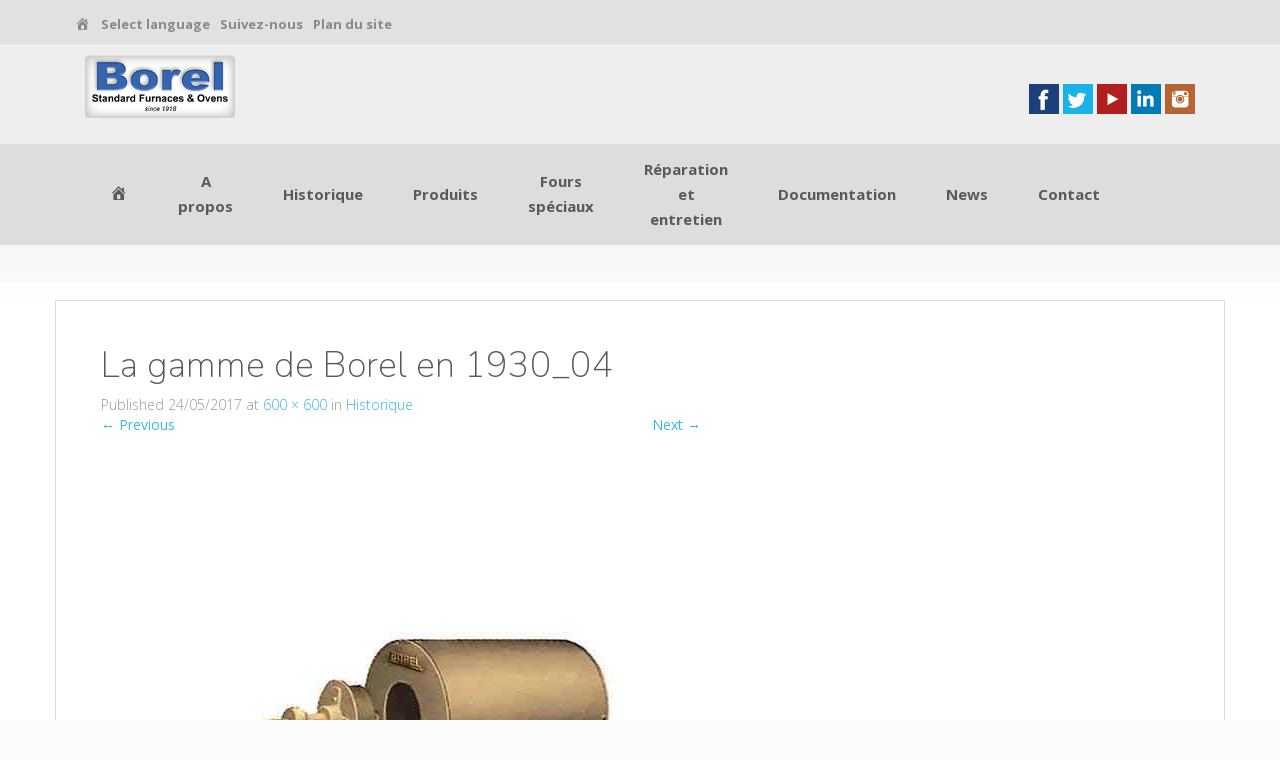

--- FILE ---
content_type: text/html; charset=UTF-8
request_url: https://www.borelswiss.fr/historique/1930-borel-swiss-product-range_04/
body_size: 18062
content:
<!DOCTYPE html><html
lang=en-US prefix="og: http://ogp.me/ns# fb: http://ogp.me/ns/fb# article: http://ogp.me/ns/article#"><head><script async src=https://www.borelswiss.fr/wp-content/cache/minify/12e4c.default.include.4c791b.js?x62558></script> <meta
charset="UTF-8"><meta
name="viewport" content="width=device-width, initial-scale=1"><link
rel=profile href=http://gmpg.org/xfn/11><link
rel=pingback href=https://www.borelswiss.fr/xmlrpc.php><title>La gamme de Borel en 1930_04 | Borel Swiss - Fours standards et étuves</title><meta
name='robots' content='max-image-preview:large'><meta
name="keywords" content="Industrial Furnace,Chamber Furnace,Ceramic Kiln,Tilting Crucible Furnace,Laboratory Furnace,Quenching Bath,Tempering Furnace,Bath-Type Furnace,Protective Gas furnace,Kiln,Dental Furnace,Continuous Furnace,Debinding Furnace,Fusing Furnace,box furnace,Foundries,Glass,Annealing Furnace,Hardening Furnace,Hardening System,Heat Treatment,Top-Hat Furnace,Bogie Hearth Furnace,High Temperature Furnace,Muffle Furnace,Porcelain,Raku Furnace,Retort Furnace,Tube Furnace,Salt-Bath Furnace,Pit-Type Furnace,Melting Furnace,Ageing Furnace,Fast-Firing Furnace,Sintering Furnace,Special Furnaces,Temperature Control,Crucible Furnace,Pottery,Top Loader,Ovens,Air Circulation Furnace,Vacuum Furnace,Preheating Furnace,Dewaxing Furnace,Heat Treatment Furnace,box furnaces,laboratory furnaces,vacuum ovens,tilting furnaces,crucible,retort."><meta
property="og:title" content="La gamme de Borel en 1930_04"><meta
property="og:url" content="https://www.borelswiss.fr/historique/1930-borel-swiss-product-range_04/#main"><meta
property="og:image" content="https://www.borelswiss.fr/wp-content/uploads/2017/04/1930-Borel-Swiss-product-range_04.jpg"><meta
property="og:site_name" content="Borel Swiss - Fours standards et étuves"><meta
name="twitter:card" content="photo"><link
rel=dns-prefetch href=//fonts.googleapis.com><link
rel=alternate type=application/rss+xml title="Borel Swiss - Fours standards et étuves &raquo; Feed" href=https://www.borelswiss.fr/feed/ > <script defer src=[data-uri]></script> <style>img.wp-smiley,
img.emoji {
	display: inline !important;
	border: none !important;
	box-shadow: none !important;
	height: 1em !important;
	width: 1em !important;
	margin: 0 0.07em !important;
	vertical-align: -0.1em !important;
	background: none !important;
	padding: 0 !important;
}</style><link
rel=stylesheet id=dashicons-css href='https://www.borelswiss.fr/wp-includes/css/dashicons.min.css?x62558' type=text/css media=all><link
rel=stylesheet id=menu-icons-extra-css href='https://www.borelswiss.fr/wp-content/plugins/menu-icons/css/extra.min.css?x62558' type=text/css media=all><link
rel=stylesheet id=wp-block-library-css href='https://www.borelswiss.fr/wp-includes/css/dist/block-library/style.min.css?x62558' type=text/css media=all><link
rel=stylesheet id=wpzoom-social-icons-block-style-css href='https://www.borelswiss.fr/wp-content/cache/autoptimize/css/autoptimize_single_f58316e9b2d53befb4986b2ce25fe067.css?x62558' type=text/css media=all><link
rel=stylesheet id=classic-theme-styles-css href='https://www.borelswiss.fr/wp-includes/css/classic-themes.min.css?x62558' type=text/css media=all><style id=global-styles-inline-css>/*<![CDATA[*/body{--wp--preset--color--black: #000000;--wp--preset--color--cyan-bluish-gray: #abb8c3;--wp--preset--color--white: #ffffff;--wp--preset--color--pale-pink: #f78da7;--wp--preset--color--vivid-red: #cf2e2e;--wp--preset--color--luminous-vivid-orange: #ff6900;--wp--preset--color--luminous-vivid-amber: #fcb900;--wp--preset--color--light-green-cyan: #7bdcb5;--wp--preset--color--vivid-green-cyan: #00d084;--wp--preset--color--pale-cyan-blue: #8ed1fc;--wp--preset--color--vivid-cyan-blue: #0693e3;--wp--preset--color--vivid-purple: #9b51e0;--wp--preset--gradient--vivid-cyan-blue-to-vivid-purple: linear-gradient(135deg,rgba(6,147,227,1) 0%,rgb(155,81,224) 100%);--wp--preset--gradient--light-green-cyan-to-vivid-green-cyan: linear-gradient(135deg,rgb(122,220,180) 0%,rgb(0,208,130) 100%);--wp--preset--gradient--luminous-vivid-amber-to-luminous-vivid-orange: linear-gradient(135deg,rgba(252,185,0,1) 0%,rgba(255,105,0,1) 100%);--wp--preset--gradient--luminous-vivid-orange-to-vivid-red: linear-gradient(135deg,rgba(255,105,0,1) 0%,rgb(207,46,46) 100%);--wp--preset--gradient--very-light-gray-to-cyan-bluish-gray: linear-gradient(135deg,rgb(238,238,238) 0%,rgb(169,184,195) 100%);--wp--preset--gradient--cool-to-warm-spectrum: linear-gradient(135deg,rgb(74,234,220) 0%,rgb(151,120,209) 20%,rgb(207,42,186) 40%,rgb(238,44,130) 60%,rgb(251,105,98) 80%,rgb(254,248,76) 100%);--wp--preset--gradient--blush-light-purple: linear-gradient(135deg,rgb(255,206,236) 0%,rgb(152,150,240) 100%);--wp--preset--gradient--blush-bordeaux: linear-gradient(135deg,rgb(254,205,165) 0%,rgb(254,45,45) 50%,rgb(107,0,62) 100%);--wp--preset--gradient--luminous-dusk: linear-gradient(135deg,rgb(255,203,112) 0%,rgb(199,81,192) 50%,rgb(65,88,208) 100%);--wp--preset--gradient--pale-ocean: linear-gradient(135deg,rgb(255,245,203) 0%,rgb(182,227,212) 50%,rgb(51,167,181) 100%);--wp--preset--gradient--electric-grass: linear-gradient(135deg,rgb(202,248,128) 0%,rgb(113,206,126) 100%);--wp--preset--gradient--midnight: linear-gradient(135deg,rgb(2,3,129) 0%,rgb(40,116,252) 100%);--wp--preset--duotone--dark-grayscale: url('#wp-duotone-dark-grayscale');--wp--preset--duotone--grayscale: url('#wp-duotone-grayscale');--wp--preset--duotone--purple-yellow: url('#wp-duotone-purple-yellow');--wp--preset--duotone--blue-red: url('#wp-duotone-blue-red');--wp--preset--duotone--midnight: url('#wp-duotone-midnight');--wp--preset--duotone--magenta-yellow: url('#wp-duotone-magenta-yellow');--wp--preset--duotone--purple-green: url('#wp-duotone-purple-green');--wp--preset--duotone--blue-orange: url('#wp-duotone-blue-orange');--wp--preset--font-size--small: 13px;--wp--preset--font-size--medium: 20px;--wp--preset--font-size--large: 36px;--wp--preset--font-size--x-large: 42px;--wp--preset--spacing--20: 0.44rem;--wp--preset--spacing--30: 0.67rem;--wp--preset--spacing--40: 1rem;--wp--preset--spacing--50: 1.5rem;--wp--preset--spacing--60: 2.25rem;--wp--preset--spacing--70: 3.38rem;--wp--preset--spacing--80: 5.06rem;--wp--preset--shadow--natural: 6px 6px 9px rgba(0, 0, 0, 0.2);--wp--preset--shadow--deep: 12px 12px 50px rgba(0, 0, 0, 0.4);--wp--preset--shadow--sharp: 6px 6px 0px rgba(0, 0, 0, 0.2);--wp--preset--shadow--outlined: 6px 6px 0px -3px rgba(255, 255, 255, 1), 6px 6px rgba(0, 0, 0, 1);--wp--preset--shadow--crisp: 6px 6px 0px rgba(0, 0, 0, 1);}:where(.is-layout-flex){gap: 0.5em;}body .is-layout-flow > .alignleft{float: left;margin-inline-start: 0;margin-inline-end: 2em;}body .is-layout-flow > .alignright{float: right;margin-inline-start: 2em;margin-inline-end: 0;}body .is-layout-flow > .aligncenter{margin-left: auto !important;margin-right: auto !important;}body .is-layout-constrained > .alignleft{float: left;margin-inline-start: 0;margin-inline-end: 2em;}body .is-layout-constrained > .alignright{float: right;margin-inline-start: 2em;margin-inline-end: 0;}body .is-layout-constrained > .aligncenter{margin-left: auto !important;margin-right: auto !important;}body .is-layout-constrained > :where(:not(.alignleft):not(.alignright):not(.alignfull)){max-width: var(--wp--style--global--content-size);margin-left: auto !important;margin-right: auto !important;}body .is-layout-constrained > .alignwide{max-width: var(--wp--style--global--wide-size);}body .is-layout-flex{display: flex;}body .is-layout-flex{flex-wrap: wrap;align-items: center;}body .is-layout-flex > *{margin: 0;}:where(.wp-block-columns.is-layout-flex){gap: 2em;}.has-black-color{color: var(--wp--preset--color--black) !important;}.has-cyan-bluish-gray-color{color: var(--wp--preset--color--cyan-bluish-gray) !important;}.has-white-color{color: var(--wp--preset--color--white) !important;}.has-pale-pink-color{color: var(--wp--preset--color--pale-pink) !important;}.has-vivid-red-color{color: var(--wp--preset--color--vivid-red) !important;}.has-luminous-vivid-orange-color{color: var(--wp--preset--color--luminous-vivid-orange) !important;}.has-luminous-vivid-amber-color{color: var(--wp--preset--color--luminous-vivid-amber) !important;}.has-light-green-cyan-color{color: var(--wp--preset--color--light-green-cyan) !important;}.has-vivid-green-cyan-color{color: var(--wp--preset--color--vivid-green-cyan) !important;}.has-pale-cyan-blue-color{color: var(--wp--preset--color--pale-cyan-blue) !important;}.has-vivid-cyan-blue-color{color: var(--wp--preset--color--vivid-cyan-blue) !important;}.has-vivid-purple-color{color: var(--wp--preset--color--vivid-purple) !important;}.has-black-background-color{background-color: var(--wp--preset--color--black) !important;}.has-cyan-bluish-gray-background-color{background-color: var(--wp--preset--color--cyan-bluish-gray) !important;}.has-white-background-color{background-color: var(--wp--preset--color--white) !important;}.has-pale-pink-background-color{background-color: var(--wp--preset--color--pale-pink) !important;}.has-vivid-red-background-color{background-color: var(--wp--preset--color--vivid-red) !important;}.has-luminous-vivid-orange-background-color{background-color: var(--wp--preset--color--luminous-vivid-orange) !important;}.has-luminous-vivid-amber-background-color{background-color: var(--wp--preset--color--luminous-vivid-amber) !important;}.has-light-green-cyan-background-color{background-color: var(--wp--preset--color--light-green-cyan) !important;}.has-vivid-green-cyan-background-color{background-color: var(--wp--preset--color--vivid-green-cyan) !important;}.has-pale-cyan-blue-background-color{background-color: var(--wp--preset--color--pale-cyan-blue) !important;}.has-vivid-cyan-blue-background-color{background-color: var(--wp--preset--color--vivid-cyan-blue) !important;}.has-vivid-purple-background-color{background-color: var(--wp--preset--color--vivid-purple) !important;}.has-black-border-color{border-color: var(--wp--preset--color--black) !important;}.has-cyan-bluish-gray-border-color{border-color: var(--wp--preset--color--cyan-bluish-gray) !important;}.has-white-border-color{border-color: var(--wp--preset--color--white) !important;}.has-pale-pink-border-color{border-color: var(--wp--preset--color--pale-pink) !important;}.has-vivid-red-border-color{border-color: var(--wp--preset--color--vivid-red) !important;}.has-luminous-vivid-orange-border-color{border-color: var(--wp--preset--color--luminous-vivid-orange) !important;}.has-luminous-vivid-amber-border-color{border-color: var(--wp--preset--color--luminous-vivid-amber) !important;}.has-light-green-cyan-border-color{border-color: var(--wp--preset--color--light-green-cyan) !important;}.has-vivid-green-cyan-border-color{border-color: var(--wp--preset--color--vivid-green-cyan) !important;}.has-pale-cyan-blue-border-color{border-color: var(--wp--preset--color--pale-cyan-blue) !important;}.has-vivid-cyan-blue-border-color{border-color: var(--wp--preset--color--vivid-cyan-blue) !important;}.has-vivid-purple-border-color{border-color: var(--wp--preset--color--vivid-purple) !important;}.has-vivid-cyan-blue-to-vivid-purple-gradient-background{background: var(--wp--preset--gradient--vivid-cyan-blue-to-vivid-purple) !important;}.has-light-green-cyan-to-vivid-green-cyan-gradient-background{background: var(--wp--preset--gradient--light-green-cyan-to-vivid-green-cyan) !important;}.has-luminous-vivid-amber-to-luminous-vivid-orange-gradient-background{background: var(--wp--preset--gradient--luminous-vivid-amber-to-luminous-vivid-orange) !important;}.has-luminous-vivid-orange-to-vivid-red-gradient-background{background: var(--wp--preset--gradient--luminous-vivid-orange-to-vivid-red) !important;}.has-very-light-gray-to-cyan-bluish-gray-gradient-background{background: var(--wp--preset--gradient--very-light-gray-to-cyan-bluish-gray) !important;}.has-cool-to-warm-spectrum-gradient-background{background: var(--wp--preset--gradient--cool-to-warm-spectrum) !important;}.has-blush-light-purple-gradient-background{background: var(--wp--preset--gradient--blush-light-purple) !important;}.has-blush-bordeaux-gradient-background{background: var(--wp--preset--gradient--blush-bordeaux) !important;}.has-luminous-dusk-gradient-background{background: var(--wp--preset--gradient--luminous-dusk) !important;}.has-pale-ocean-gradient-background{background: var(--wp--preset--gradient--pale-ocean) !important;}.has-electric-grass-gradient-background{background: var(--wp--preset--gradient--electric-grass) !important;}.has-midnight-gradient-background{background: var(--wp--preset--gradient--midnight) !important;}.has-small-font-size{font-size: var(--wp--preset--font-size--small) !important;}.has-medium-font-size{font-size: var(--wp--preset--font-size--medium) !important;}.has-large-font-size{font-size: var(--wp--preset--font-size--large) !important;}.has-x-large-font-size{font-size: var(--wp--preset--font-size--x-large) !important;}
.wp-block-navigation a:where(:not(.wp-element-button)){color: inherit;}
:where(.wp-block-columns.is-layout-flex){gap: 2em;}
.wp-block-pullquote{font-size: 1.5em;line-height: 1.6;}/*]]>*/</style><link
rel=stylesheet id=groovy-menu-style-css href='https://www.borelswiss.fr/wp-content/cache/autoptimize/css/autoptimize_single_af0d687583c751dfa2237c762dc65c22.css?x62558' type=text/css media=all><link
rel=stylesheet id=groovy-menu-style-fonts-groovy-28328-css href='https://www.borelswiss.fr/wp-content/cache/autoptimize/css/autoptimize_single_f6d45bb69611210813b2e771dfe95975.css?x62558' type=text/css media=all><link
rel=stylesheet id=groovy-menu-style-fonts-groovy-69018-css href='https://www.borelswiss.fr/wp-content/cache/autoptimize/css/autoptimize_single_a0f5113088aa1c33608fa31fe156d7ca.css?x62558' type=text/css media=all><link
rel=stylesheet id=groovy-menu-style-fonts-groovy-socicon-css href='https://www.borelswiss.fr/wp-content/cache/autoptimize/css/autoptimize_single_620461aa1e212815e2119cceaaa0eb00.css?x62558' type=text/css media=all><link
rel=stylesheet id=groovy-menu-font-awesome-css href='https://www.borelswiss.fr/wp-content/cache/autoptimize/css/autoptimize_single_2f5b4a40e41049c28174d61b430122c0.css?x62558' type=text/css media=all crossorigin=anonymous><link
rel=preload as=font crossorigin=anonymous id=groovy-menu-font-awesome-file-css href='https://www.borelswiss.fr/wp-content/plugins/groovy-menu-free/assets/fonts/fontawesome-webfont.woff2?v=4.7.0' type=font/woff2 media=all><link
rel=stylesheet id=groovy-menu-font-internal-css href='https://www.borelswiss.fr/wp-content/cache/autoptimize/css/autoptimize_single_796b389c712793c95ade32356f6d084b.css?x62558' type=text/css media=all crossorigin=anonymous><link
rel=preload as=font crossorigin=anonymous id=groovy-menu-font-internal-file-css href=https://www.borelswiss.fr/wp-content/plugins/groovy-menu-free/assets/fonts/crane-font.woff?x62558 type=font/woff media=all><link
rel=stylesheet id=toc-screen-css href='https://www.borelswiss.fr/wp-content/plugins/table-of-contents-plus/screen.min.css?x62558' type=text/css media=all><link
rel=stylesheet id=to-top-css href='https://www.borelswiss.fr/wp-content/cache/autoptimize/css/autoptimize_single_658ed7c8d9872eb232101d85f58c8cc5.css?x62558' type=text/css media=all><link
rel=stylesheet id=wp-pixpie-plugin-css href='https://www.borelswiss.fr/wp-content/plugins/wp-pixpie/public/css/wp-pixpie-plugin-public.css?x62558' type=text/css media=all><link
rel=stylesheet id=market-fonts-css href='//fonts.googleapis.com/css?family=Open+Sans%3A300%2C400%2C700%2C600&#038;ver=6.2.2' type=text/css media=all><link
rel=stylesheet id=market-basic-style-css href='https://www.borelswiss.fr/wp-content/cache/autoptimize/css/autoptimize_single_49c20b88cabd5509b16472ba17f045ae.css?x62558' type=text/css media=all><link
rel=stylesheet id=market-layout-css href='https://www.borelswiss.fr/wp-content/cache/autoptimize/css/autoptimize_single_1fa1c129a3f59f4c11413ce6e5b455a8.css?x62558' type=text/css media=all><link
rel=stylesheet id=market-bootstrap-style-css href='https://www.borelswiss.fr/wp-content/themes/market/css/bootstrap/bootstrap.min.css?x62558' type=text/css media=all><link
rel=stylesheet id=market-main-skin-css href='https://www.borelswiss.fr/wp-content/cache/autoptimize/css/autoptimize_single_cba3bd73ba99057200d31c2b60b979c1.css?x62558' type=text/css media=all><style id=market-main-skin-inline-css>.site-title a { color: #1360bf; }.site-description { color: #4c4c4c; }#masthead h2.site-description, #masthead h1.site-title { display:none; }
                        #social-icons{margin-bottom: 30px;}</style><link
rel=stylesheet id=market-nivo-slider-default-theme-css href='https://www.borelswiss.fr/wp-content/cache/autoptimize/css/autoptimize_single_3db113b2eb9eecb68defeee08b3bea30.css?x62558' type=text/css media=all><link
rel=stylesheet id=market-nivo-slider-style-css href='https://www.borelswiss.fr/wp-content/cache/autoptimize/css/autoptimize_single_41da95e12daa6eb9717436373ffb082c.css?x62558' type=text/css media=all><link
rel=stylesheet id=wpzoom-social-icons-socicon-css href='https://www.borelswiss.fr/wp-content/cache/autoptimize/css/autoptimize_single_858978eb307dac21f40cc4b5e5eac795.css?x62558' type=text/css media=all><link
rel=stylesheet id=wpzoom-social-icons-genericons-css href='https://www.borelswiss.fr/wp-content/cache/autoptimize/css/autoptimize_single_cac19de39b4b14e0b8aaa90d06bfe696.css?x62558' type=text/css media=all><link
rel=stylesheet id=wpzoom-social-icons-academicons-css href='https://www.borelswiss.fr/wp-content/plugins/social-icons-widget-by-wpzoom/assets/css/academicons.min.css?x62558' type=text/css media=all><link
rel=stylesheet id=wpzoom-social-icons-font-awesome-3-css href='https://www.borelswiss.fr/wp-content/plugins/social-icons-widget-by-wpzoom/assets/css/font-awesome-3.min.css?x62558' type=text/css media=all><link
rel=stylesheet id=wpzoom-social-icons-styles-css href='https://www.borelswiss.fr/wp-content/cache/autoptimize/css/autoptimize_single_ff0fe79a84cc0bca49a1954b6be655e4.css?x62558' type=text/css media=all><link
rel=stylesheet id=groovy-menu-preset-style-1142-css href='https://www.borelswiss.fr/wp-content/cache/autoptimize/css/autoptimize_single_304319f1c55a4db4e60dc4efb888a059.css?x62558' type=text/css media=all><link
rel=preload as=font  id=wpzoom-social-icons-font-academicons-woff2-css href='https://www.borelswiss.fr/wp-content/plugins/social-icons-widget-by-wpzoom/assets/font/academicons.woff2?v=1.9.2'  type=font/woff2 crossorigin><link
rel=preload as=font  id=wpzoom-social-icons-font-fontawesome-3-woff2-css href='https://www.borelswiss.fr/wp-content/plugins/social-icons-widget-by-wpzoom/assets/font/fontawesome-webfont.woff2?v=4.7.0'  type=font/woff2 crossorigin><link
rel=preload as=font  id=wpzoom-social-icons-font-genericons-woff-css href=https://www.borelswiss.fr/wp-content/plugins/social-icons-widget-by-wpzoom/assets/font/Genericons.woff?x62558  type=font/woff crossorigin><link
rel=preload as=font  id=wpzoom-social-icons-font-socicon-woff2-css href='https://www.borelswiss.fr/wp-content/plugins/social-icons-widget-by-wpzoom/assets/font/socicon.woff2?v=4.2.11'  type=font/woff2 crossorigin> <script defer src='https://www.borelswiss.fr/wp-includes/js/jquery/jquery.min.js?x62558' id=jquery-core-js></script> <script defer src='https://www.borelswiss.fr/wp-includes/js/jquery/jquery-migrate.min.js?x62558' id=jquery-migrate-js></script> <script defer id=to-top-js-extra src=[data-uri]></script> <script async src='https://www.borelswiss.fr/wp-content/cache/autoptimize/js/autoptimize_single_3412a76d1309925e4c16893c6446ef4b.js?x62558' id=to-top-js></script> <script defer src='https://www.borelswiss.fr/wp-content/cache/autoptimize/js/autoptimize_single_49cea0a781874a962879c2caca9bc322.js?x62558' id=wp-pixpie-plugin-js></script> <script defer src='https://www.borelswiss.fr/wp-content/cache/autoptimize/js/autoptimize_single_0cf3f8b677dcd27b6d46f4a56d65fdb2.js?x62558' id=market-nivo-slider-js></script> <script defer src='https://www.borelswiss.fr/wp-content/cache/autoptimize/js/autoptimize_single_3422f483be33a2e6caea96dfd484fc74.js?x62558' id=market-mm-js></script> <script defer src='https://www.borelswiss.fr/wp-content/themes/market/js/bootstrap.min.js?x62558' id=market-bootstrap-js></script> <script defer src='https://www.borelswiss.fr/wp-content/cache/autoptimize/js/autoptimize_single_c7a24fd7501ce32fa838b678b8e2a82b.js?x62558' id=market-custom-js-js></script> <script defer src='https://www.borelswiss.fr/wp-content/cache/autoptimize/js/autoptimize_single_0f96de214375f935027eb1d961918ad4.js?x62558' id=market-keyboard-image-navigation-js></script> <link
rel=https://api.w.org/ href=https://www.borelswiss.fr/wp-json/ ><link
rel=alternate type=application/json href=https://www.borelswiss.fr/wp-json/wp/v2/media/806><link
rel=EditURI type=application/rsd+xml title=RSD href=https://www.borelswiss.fr/xmlrpc.php?rsd><link
rel=wlwmanifest type=application/wlwmanifest+xml href=https://www.borelswiss.fr/wp-includes/wlwmanifest.xml><meta
name="generator" content="WordPress 6.2.2"><link
rel=shortlink href='https://www.borelswiss.fr/?p=806'><link
rel=alternate type=application/json+oembed href="https://www.borelswiss.fr/wp-json/oembed/1.0/embed?url=https%3A%2F%2Fwww.borelswiss.fr%2Fhistorique%2F1930-borel-swiss-product-range_04%2F%23main"><link
rel=alternate type=text/xml+oembed href="https://www.borelswiss.fr/wp-json/oembed/1.0/embed?url=https%3A%2F%2Fwww.borelswiss.fr%2Fhistorique%2F1930-borel-swiss-product-range_04%2F%23main&#038;format=xml"><link
rel=preconnect href=https://fonts.googleapis.com><link
rel=preconnect href=https://fonts.gstatic.com><link
href='https://fonts.googleapis.com/css2?display=swap&family=Nunito:wght@200' rel=stylesheet> <script>(function(i,s,o,g,r,a,m){i['GoogleAnalyticsObject']=r;i[r]=i[r]||function(){
			(i[r].q=i[r].q||[]).push(arguments)},i[r].l=1*new Date();a=s.createElement(o),
			m=s.getElementsByTagName(o)[0];a.async=1;a.src=g;m.parentNode.insertBefore(a,m)
			})(window,document,'script','https://www.google-analytics.com/analytics.js','ga');
			ga('create', 'UA-84006646-1', 'auto');
			ga('send', 'pageview');</script> <style></style><script defer src="[data-uri]"></script><script defer src="[data-uri]"></script><script defer src=[data-uri]></script><style>h1.menu-toggle {display: none !important;}.td_mobile_menu_wrap select{margin-left:-20px;margin-top: 20px;}</style><style id=custom-background-css>body.custom-background { background-color: #fcfcfc; background-image: url("https://www.borelswiss.fr/wp-content/uploads/2017/06/Borel-Swiss.png"); background-position: center top; background-size: cover; background-repeat: no-repeat; background-attachment: scroll; }</style><link
rel=icon href=https://www.borelswiss.fr/wp-content/uploads/2017/04/favicon.png?x62558 sizes=32x32><link
rel=icon href=https://www.borelswiss.fr/wp-content/uploads/2017/04/favicon.png?x62558 sizes=192x192><link
rel=apple-touch-icon href=https://www.borelswiss.fr/wp-content/uploads/2017/04/favicon.png?x62558><meta
name="msapplication-TileImage" content="https://www.borelswiss.fr/wp-content/uploads/2017/04/favicon.png"><style id=wp-custom-css>/*
You can add your own CSS here.

Click the help icon above to learn more.
*/</style><style>#to_top_scrollup {background-color: #828282;}</style><style id=egf-frontend-styles>h5 {color: #6b6b6b;font-family: 'Arial', sans-serif;font-size: 13px;font-style: normal;font-weight: 400;line-height: 1.3;} p {color: #494949;} h1 {color: #5b5b5b;font-family: 'Nunito', sans-serif;font-style: normal;font-weight: 200;} h2 {color: #595959;} h6 {font-size: 10px;} h3 {} h4 {}</style></head><body
class="attachment attachment-template-default attachmentid-806 attachment-jpeg custom-background wp-custom-logo groovy_menu_1-4-3"><script src=https://www.borelswiss.fr/wp-content/cache/minify/12e4c.default.include-body.becc29.js?x62558></script> <div
id=parallax-bg></div><div
id=page class="hfeed site"><div
id=top-bar><div
class=container><div
id=top-search-form class=col-md-12><form
role=search method=get class="row search-form" action=https://www.borelswiss.fr/ ><div
class"search-form-top"> <label> <span
class=screen-reader-text>Search for:</span> <input
type=text class=search-field placeholder="Search for anything on this site..." value name=s> </label></div><div
class=cancel-search>Cancel</div></form></div><div
id=top-menu><div
class=menu-menu-on-top-container><ul
id=menu-menu-on-top class=menu><li
id=menu-item-950 class="menu-item menu-item-type-post_type menu-item-object-page menu-item-home menu-item-950"><a
href=https://www.borelswiss.fr/ ><i
class="_mi dashicons dashicons-admin-home" aria-hidden=true></i><span
class=visuallyhidden>Borel Swiss – fours standards et étuves</span></a></li><li
id=menu-item-191 class="menu-item menu-item-type-post_type menu-item-object-page menu-item-191"><a
href=https://www.borelswiss.fr/select-language/ >Select language</a></li><li
id=menu-item-190 class="menu-item menu-item-type-post_type menu-item-object-page menu-item-190"><a
href=https://www.borelswiss.fr/suivez-nous/ >Suivez-nous</a></li><li
id=menu-item-970 class="menu-item menu-item-type-post_type menu-item-object-page menu-item-970"><a
href=https://www.borelswiss.fr/plan-du-site/ >Plan du site</a></li></ul></div></div><div
class="top-icons-container col-md-3"><div
class=top-search-icon> <i
class="fa fa-search"></i></div></div></div></div><div
id=header-top><header
id=masthead class="site-header row container" role=banner><div
class="site-branding col-md-6 col-xs-12"><div
id=site-logo> <a
href=https://www.borelswiss.fr/ class=custom-logo-link rel=home><img
width=236 height=101 src=https://www.borelswiss.fr/wp-content/uploads/2022/01/cropped-Borel-Swiss-logo_2022_20x9mm.png?x62558 class=custom-logo alt="Borel Swiss &#8211; Fours standards et étuves" decoding=async></a></div></div><div
id=social-icons class="col-md-5 col-xs-12"> <a
href=https://www.facebook.com/borel.swiss><img
src=https://www.borelswiss.fr/wp-content/themes/market/images/social/default/facebook.png?x62558></i></a> <a
href=https://twitter.com/BorelSwiss><img
src=https://www.borelswiss.fr/wp-content/themes/market/images/social/default/twitter.png?x62558></i></a> <a
href=https://www.youtube.com/user/BorelSwissFurnaces><img
src=https://www.borelswiss.fr/wp-content/themes/market/images/social/default/youtube.png?x62558></i></a> <a
href=https://www.linkedin.com/company/borel-swiss-ag><img
src=https://www.borelswiss.fr/wp-content/themes/market/images/social/default/linkedin.png?x62558></i></a> <a
href=https://www.instagram.com/borel_swiss/ ><img
src=https://www.borelswiss.fr/wp-content/themes/market/images/social/default/instagram.png?x62558></i></a></div></header></div><div
id=header-2><div
class=container><div
class="default-nav-wrapper col-md-11 col-xs-12"><nav
id=site-navigation class=main-navigation role=navigation><div
id=nav-container><h1 class="menu-toggle"></h1><div
class="screen-reader-text skip-link"><a
href=#content title="Skip to content">Skip to content</a></div><header
class="gm-navbar gm-preset-id-1142 gm-navbar--align-left gm-navbar--style-1 gm-top-links-align-right gm-navbar--toolbar-false gm-navbar--shadow-tiny gm-navbar--shadow-dropdown-medium gm-navbar--hide-gm-caret gm-dropdown-hover-style-default gm-dropdown-appearance-default gm-dropdown-with-scrollbar"
id=gm-646accd024c72 data-version=1.4.3><div
class=gm-wrapper><div
class=gm-inner><div
class=gm-inner-bg></div><div
class=gm-container><div
class=gm-logo></div><span
class=gm-menu-btn> <span
class=gm-menu-btn__inner> <i
class="fa fa-bars"></i> </span></span><div
class=gm-main-menu-wrapper><nav
id=gm-main-menu><ul
id=menu-menu-principal class=gm-navbar-nav><li
id=menu-item-599 class="menu-item menu-item-type-post_type menu-item-object-page menu-item-home gm-menu-item gm-menu-item--lvl-0"><a
href=https://www.borelswiss.fr/ class=gm-anchor><span
class=gm-menu-item__txt-wrapper><span
class=gm-menu-item__txt><i
class="_mi dashicons dashicons-admin-home" aria-hidden=true></i><span
class=visuallyhidden>Page d&#8217;accueil</span></span></span></a></li><li
id=menu-item-124 class="menu-item menu-item-type-post_type menu-item-object-page gm-menu-item gm-menu-item--lvl-0"><a
title="Présentation de Borel" href=https://www.borelswiss.fr/presentation-de-borel/ class=gm-anchor><span
class=gm-menu-item__txt-wrapper><span
class=gm-menu-item__txt>A propos</span></span></a></li><li
id=menu-item-125 class="menu-item menu-item-type-post_type menu-item-object-page gm-menu-item gm-menu-item--lvl-0"><a
title="Borel est constructeur de fours depuis 1927" href=https://www.borelswiss.fr/historique/ class=gm-anchor><span
class=gm-menu-item__txt-wrapper><span
class=gm-menu-item__txt>Historique</span></span></a></li><li
id=menu-item-120 class="menu-item menu-item-type-post_type menu-item-object-page gm-menu-item gm-menu-item--lvl-0"><a
title="Catalogue Borel des fours et étuves standards" href=https://www.borelswiss.fr/produits/ class=gm-anchor><span
class=gm-menu-item__txt-wrapper><span
class=gm-menu-item__txt>Produits</span></span></a></li><li
id=menu-item-122 class="menu-item menu-item-type-post_type menu-item-object-page gm-menu-item gm-menu-item--lvl-0"><a
title="Fours spéciaux" href=https://www.borelswiss.fr/fours-speciaux/ class=gm-anchor><span
class=gm-menu-item__txt-wrapper><span
class=gm-menu-item__txt>Fours spéciaux</span></span></a></li><li
id=menu-item-121 class="menu-item menu-item-type-post_type menu-item-object-page gm-menu-item gm-menu-item--lvl-0"><a
title="Réparation et SAV" href=https://www.borelswiss.fr/reparation-et-entretien/ class=gm-anchor><span
class=gm-menu-item__txt-wrapper><span
class=gm-menu-item__txt>Réparation et entretien</span></span></a></li><li
id=menu-item-118 class="menu-item menu-item-type-post_type menu-item-object-page gm-menu-item gm-menu-item--lvl-0"><a
title="Clickez pour télécharger brochures et catalogues Borel! " href=https://www.borelswiss.fr/documentation/ class=gm-anchor><span
class=gm-menu-item__txt-wrapper><span
class=gm-menu-item__txt>Documentation</span></span></a></li><li
id=menu-item-119 class="menu-item menu-item-type-post_type menu-item-object-page gm-menu-item gm-menu-item--lvl-0"><a
title="Les fours Borel sur Twitter" href=https://www.borelswiss.fr/news/ class=gm-anchor><span
class=gm-menu-item__txt-wrapper><span
class=gm-menu-item__txt>News</span></span></a></li><li
id=menu-item-116 class="menu-item menu-item-type-post_type menu-item-object-page gm-menu-item gm-menu-item--lvl-0"><a
title="Pour nous contacter" href=https://www.borelswiss.fr/contact/ class=gm-anchor><span
class=gm-menu-item__txt-wrapper><span
class=gm-menu-item__txt>Contact</span></span></a></li></ul></nav></div></div></div></div><div
class=gm-padding></div></header><aside
class="gm-navigation-drawer gm-navigation-drawer--mobile gm-hidden"><div
class="gm-grid-container d-flex flex-column h-100"><div
class="gm-menu-btn-close-mobile-drawer gm-hamburger-close" aria-label=close><span
class=gm-menu-btn> <span
class=gm-menu-btn__inner> <i
class="fa fa-times"></i> </span></span></div><div
class=gm-mobile-menu-container><ul
id=menu-menu-principal-1 class=gm-navbar-nav><li
id=menu-item-mobile-599 class="menu-item menu-item-type-post_type menu-item-object-page menu-item-home gm-menu-item gm-menu-item--lvl-0"><a
href=https://www.borelswiss.fr/ class=gm-anchor><span
class=gm-menu-item__txt-wrapper><span
class=gm-menu-item__txt><i
class="_mi dashicons dashicons-admin-home" aria-hidden=true></i><span
class=visuallyhidden>Page d&#8217;accueil</span></span></span></a></li><li
id=menu-item-mobile-124 class="menu-item menu-item-type-post_type menu-item-object-page gm-menu-item gm-menu-item--lvl-0"><a
title="Présentation de Borel" href=https://www.borelswiss.fr/presentation-de-borel/ class=gm-anchor><span
class=gm-menu-item__txt-wrapper><span
class=gm-menu-item__txt>A propos</span></span></a></li><li
id=menu-item-mobile-125 class="menu-item menu-item-type-post_type menu-item-object-page gm-menu-item gm-menu-item--lvl-0"><a
title="Borel est constructeur de fours depuis 1927" href=https://www.borelswiss.fr/historique/ class=gm-anchor><span
class=gm-menu-item__txt-wrapper><span
class=gm-menu-item__txt>Historique</span></span></a></li><li
id=menu-item-mobile-120 class="menu-item menu-item-type-post_type menu-item-object-page gm-menu-item gm-menu-item--lvl-0"><a
title="Catalogue Borel des fours et étuves standards" href=https://www.borelswiss.fr/produits/ class=gm-anchor><span
class=gm-menu-item__txt-wrapper><span
class=gm-menu-item__txt>Produits</span></span></a></li><li
id=menu-item-mobile-122 class="menu-item menu-item-type-post_type menu-item-object-page gm-menu-item gm-menu-item--lvl-0"><a
title="Fours spéciaux" href=https://www.borelswiss.fr/fours-speciaux/ class=gm-anchor><span
class=gm-menu-item__txt-wrapper><span
class=gm-menu-item__txt>Fours spéciaux</span></span></a></li><li
id=menu-item-mobile-121 class="menu-item menu-item-type-post_type menu-item-object-page gm-menu-item gm-menu-item--lvl-0"><a
title="Réparation et SAV" href=https://www.borelswiss.fr/reparation-et-entretien/ class=gm-anchor><span
class=gm-menu-item__txt-wrapper><span
class=gm-menu-item__txt>Réparation et entretien</span></span></a></li><li
id=menu-item-mobile-118 class="menu-item menu-item-type-post_type menu-item-object-page gm-menu-item gm-menu-item--lvl-0"><a
title="Clickez pour télécharger brochures et catalogues Borel! " href=https://www.borelswiss.fr/documentation/ class=gm-anchor><span
class=gm-menu-item__txt-wrapper><span
class=gm-menu-item__txt>Documentation</span></span></a></li><li
id=menu-item-mobile-119 class="menu-item menu-item-type-post_type menu-item-object-page gm-menu-item gm-menu-item--lvl-0"><a
title="Les fours Borel sur Twitter" href=https://www.borelswiss.fr/news/ class=gm-anchor><span
class=gm-menu-item__txt-wrapper><span
class=gm-menu-item__txt>News</span></span></a></li><li
id=menu-item-mobile-116 class="menu-item menu-item-type-post_type menu-item-object-page gm-menu-item gm-menu-item--lvl-0"><a
title="Pour nous contacter" href=https://www.borelswiss.fr/contact/ class=gm-anchor><span
class=gm-menu-item__txt-wrapper><span
class=gm-menu-item__txt>Contact</span></span></a></li></ul></div><div
class=flex-grow-1></div><div
class="gm-mobile-action-area-wrapper d-flex justify-content-center align-items-center text-center mb-4 mt-5"></div></div><div
class=gm-mobile-postwrap></div></aside></div></nav></div><div
id=top-search class="col-md-1 col-xs-12"></div></div></div><div
id=content class="site-content container row clearfix clear"><div
class=col-md-12><div
id=primary class="content-area image-attachment"><main
id=main class=site-main role=main><article
id=post-806 class="post-806 attachment type-attachment status-inherit hentry"><header
class=entry-header><h1 class="entry-title">La gamme de Borel en 1930_04</h1><div
class=entry-meta> Published <span
class=entry-date><time
class=entry-date datetime=2017-05-24T07:09:15+02:00>24/05/2017</time></span> at <a
href=https://www.borelswiss.fr/wp-content/uploads/2017/04/1930-Borel-Swiss-product-range_04.jpg?x62558>600 &times; 600</a> in <a
href=https://www.borelswiss.fr/historique/ rel=gallery>Historique</a></div><nav
role=navigation id=image-navigation class=image-navigation><div
class=nav-previous><a
href=https://www.borelswiss.fr/historique/1930-borel-swiss-product-range_03/#main><span
class=meta-nav>&larr;</span> Previous</a></div><div
class=nav-next><a
href=https://www.borelswiss.fr/historique/1930-borel-swiss-product-range_05/#main>Next <span
class=meta-nav>&rarr;</span></a></div></nav></header><div
class=entry-content><div
class=entry-attachment><div
class=attachment> <a
href=https://www.borelswiss.fr/historique/charles-borel_web/#main rel=attachment><img
width=600 height=600 src=https://www.borelswiss.fr/wp-content/uploads/2017/04/1930-Borel-Swiss-product-range_04.jpg?x62558 class="attachment-1200x1200 size-1200x1200" alt decoding=async loading=lazy srcset="https://www.borelswiss.fr/wp-content/uploads/2017/04/1930-Borel-Swiss-product-range_04.jpg 600w, https://www.borelswiss.fr/wp-content/uploads/2017/04/1930-Borel-Swiss-product-range_04-150x150__uncomp__.jpg 150w, https://www.borelswiss.fr/wp-content/uploads/2017/04/1930-Borel-Swiss-product-range_04-300x300__uncomp__.jpg 300w" sizes="(max-width: 600px) 100vw, 600px"></a></div></div></div></article></main></div></div></div><div
id=footer-sidebar class=widget-area role=complementary><div
class="container col-md-12"><div
class="footer-column col-md-4"><aside
id=text-13 class="widget widget_text"><div
class=textwidget><h5><strong>Borel Swiss</strong> est constructeur de fours industriels et d'étuves pour toutes applications.<br> <strong>Borel</strong> propose une large gamme de fours standards, fours de laboratoire, étuves, fours haute température et beaucoup d'autres équipements depuis 1918.</h5><p>&nbsp;</p><p><span
style="border-radius: 2px; text-indent: 20px; width: auto; padding: 0px 4px 0px 0px; text-align: center; font: bold 11px/20px 'Helvetica Neue',Helvetica,sans-serif; color: #ffffff; background: #bd081c no-repeat scroll 3px 50% / 14px 14px; position: absolute; opacity: 1; z-index: 8675309; display: none; cursor: pointer; top: 76px; left: 20px;">Save</span></p></div></aside></div><div
class="footer-column col-md-4"><aside
id=nav_menu-5 class="widget widget_nav_menu"><div
class=menu-menu-on-top-container><ul
id=menu-menu-on-top-1 class=menu><li
class="menu-item menu-item-type-post_type menu-item-object-page menu-item-home menu-item-950"><a
href=https://www.borelswiss.fr/ ><i
class="_mi dashicons dashicons-admin-home" aria-hidden=true></i><span
class=visuallyhidden>Borel Swiss – fours standards et étuves</span></a></li><li
class="menu-item menu-item-type-post_type menu-item-object-page menu-item-191"><a
href=https://www.borelswiss.fr/select-language/ >Select language</a></li><li
class="menu-item menu-item-type-post_type menu-item-object-page menu-item-190"><a
href=https://www.borelswiss.fr/suivez-nous/ >Suivez-nous</a></li><li
class="menu-item menu-item-type-post_type menu-item-object-page menu-item-970"><a
href=https://www.borelswiss.fr/plan-du-site/ >Plan du site</a></li></ul></div></aside></div><div
class="footer-column col-md-4"><aside
id=zoom-social-icons-widget-6 class="widget zoom-social-icons-widget"><h3 class="widget-title">Follow us</h3><ul
class="zoom-social-icons-list zoom-social-icons-list--with-canvas zoom-social-icons-list--round zoom-social-icons-list--align-left zoom-social-icons-list--no-labels"><li
class=zoom-social_icons-list__item> <a
class=zoom-social_icons-list__link href=https://twitter.com/BorelSwiss target=_blank title=Twitter rel=noopener> <span
class=screen-reader-text>twitter</span> <span
class="zoom-social_icons-list-span social-icon socicon socicon-twitter" data-hover-rule=background-color data-hover-color=#1da1f2 style="background-color : #1da1f2; font-size: 18px; padding:8px" ></span> </a></li><li
class=zoom-social_icons-list__item> <a
class=zoom-social_icons-list__link href=https://www.facebook.com/borel.swiss target=_blank title=Facebook rel=noopener> <span
class=screen-reader-text>facebook</span> <span
class="zoom-social_icons-list-span social-icon socicon socicon-facebook" data-hover-rule=background-color data-hover-color=#3b5998 style="background-color : #3b5998; font-size: 18px; padding:8px" ></span> </a></li><li
class=zoom-social_icons-list__item> <a
class=zoom-social_icons-list__link href=https://instagram.com/ target=_blank title=Instagram rel=noopener> <span
class=screen-reader-text>instagram</span> <span
class="zoom-social_icons-list-span social-icon socicon socicon-instagram" data-hover-rule=background-color data-hover-color=#e4405f style="background-color : #e4405f; font-size: 18px; padding:8px" ></span> </a></li><li
class=zoom-social_icons-list__item> <a
class=zoom-social_icons-list__link href=https://borelswiss.wordpress.com/ target=_blank title="Default Label" rel=noopener> <span
class=screen-reader-text>wordpress</span> <span
class="zoom-social_icons-list-span social-icon socicon socicon-wordpress" data-hover-rule=background-color data-hover-color=#464646 style="background-color : #464646; font-size: 18px; padding:8px" ></span> </a></li><li
class=zoom-social_icons-list__item> <a
class=zoom-social_icons-list__link href=https://www.linkedin.com/company/borel-swiss-ag target=_blank title="Default Label" rel=noopener> <span
class=screen-reader-text>linkedin</span> <span
class="zoom-social_icons-list-span social-icon socicon socicon-linkedin" data-hover-rule=background-color data-hover-color=#0077B5 style="background-color : #0077B5; font-size: 18px; padding:8px" ></span> </a></li></ul></aside></div></div></div><footer
id=colophon class="site-footer row" role=contentinfo><div
class=container><div
class="site-info col-md-4"> Powered by <a
rel=nofollow target=_blank href=http://rohitink.com/2014/03/13/market/ >Market Theme</a></div><div
id=footertext class=col-md-7> Borel Swiss © 2022 - Tous droits réservés</div></div></footer></div> <span
aria-hidden=true id=to_top_scrollup class="dashicons dashicons-arrow-up"><span
class=screen-reader-text>Scroll Up</span></span><div
id=su-footer-links style="text-align: center;"></div><script defer id=groovy-menu-js-js-extra src=[data-uri]></script> <script defer src='https://www.borelswiss.fr/wp-content/cache/autoptimize/js/autoptimize_single_d64a362014f2c80ff666a0d54b202ac1.js?x62558' id=groovy-menu-js-js></script> <script defer id=groovy-menu-js-js-after src="[data-uri]"></script> <script async=async src='https://www.borelswiss.fr/wp-content/plugins/speed-up-lazy-load/js/lazy-load.min.js?x62558' id=speed-up-lazyload-js></script> <script defer src='https://www.borelswiss.fr/wp-content/plugins/table-of-contents-plus/front.min.js?x62558' id=toc-front-js></script> <script defer src='https://www.borelswiss.fr/wp-content/cache/autoptimize/js/autoptimize_single_ec8d55013c8480a553950b8d5eadeb4f.js?x62558' id=market-navigation-js></script> <script defer src='https://www.borelswiss.fr/wp-content/cache/autoptimize/js/autoptimize_single_cdd0eca42118458f160ee3667f43e735.js?x62558' id=market-skip-link-focus-fix-js></script> <script defer src='https://www.borelswiss.fr/wp-content/cache/autoptimize/js/autoptimize_single_fd3b94fbc18bb34de1fac02a348db3cd.js?x62558' id=market-externaljs-js></script> <script defer src='https://www.borelswiss.fr/wp-content/cache/autoptimize/js/autoptimize_single_6442171da4dc4093819153e31fe5d513.js?x62558' id=zoom-social-icons-widget-frontend-js></script> </body></html>

--- FILE ---
content_type: text/css
request_url: https://www.borelswiss.fr/wp-content/cache/autoptimize/css/autoptimize_single_a0f5113088aa1c33608fa31fe156d7ca.css?x62558
body_size: 1595
content:
@font-face{font-family:'groovy-69018';src:url(//www.borelswiss.fr/wp-content/uploads/groovy/fonts/groovy-69018.eot?jk3qnc);src:url(//www.borelswiss.fr/wp-content/uploads/groovy/fonts/groovy-69018.eot?jk3qnc#iefix) format('embedded-opentype'),url(//www.borelswiss.fr/wp-content/uploads/groovy/fonts/groovy-69018.ttf?jk3qnc) format('truetype'),url(//www.borelswiss.fr/wp-content/uploads/groovy/fonts/groovy-69018.woff?jk3qnc) format('woff'),url(//www.borelswiss.fr/wp-content/uploads/groovy/fonts/groovy-69018.svg?jk3qnc#icomoon1) format('svg');font-weight:400;font-style:normal;font-display:block}[class^=groovy-69018],[class*=" groovy-69018"]{font-family:'groovy-69018';speak:none;font-style:normal;font-weight:400;font-variant:normal;text-transform:none;line-height:1;letter-spacing:0;-webkit-font-feature-settings:"liga";-moz-font-feature-settings:"liga=1";-moz-font-feature-settings:"liga";-ms-font-feature-settings:"liga" 1;-o-font-feature-settings:"liga";font-feature-settings:"liga";-webkit-font-smoothing:antialiased;-moz-osx-font-smoothing:grayscale}.groovy-69018-actual-size:before{content:'\e900'}.groovy-69018-anchor:before{content:'\e901'}.groovy-69018-arrow-left:before{content:'\e902'}.groovy-69018-arrow-right:before{content:'\e903'}.groovy-69018-badge:before{content:'\e904'}.groovy-69018-bag:before{content:'\e905'}.groovy-69018-ban:before{content:'\e906'}.groovy-69018-bar-chart:before{content:'\e907'}.groovy-69018-basket:before{content:'\e908'}.groovy-69018-basket-loaded:before{content:'\e909'}.groovy-69018-bell:before{content:'\e90a'}.groovy-69018-briefcase:before{content:'\e90b'}.groovy-69018-bubble:before{content:'\e90c'}.groovy-69018-bubbles:before{content:'\e90d'}.groovy-69018-bulb:before{content:'\e90e'}.groovy-69018-calculator:before{content:'\e90f'}.groovy-69018-calendar:before{content:'\e910'}.groovy-69018-call-end:before{content:'\e911'}.groovy-69018-call-in:before{content:'\e912'}.groovy-69018-call-out:before{content:'\e913'}.groovy-69018-check:before{content:'\e914'}.groovy-69018-chemestry:before{content:'\e915'}.groovy-69018-clock:before{content:'\e916'}.groovy-69018-close:before{content:'\e917'}.groovy-69018-compass:before{content:'\e918'}.groovy-69018-config:before{content:'\e919'}.groovy-69018-controller:before{content:'\e91a'}.groovy-69018-credit-card:before{content:'\e91b'}.groovy-69018-crop:before{content:'\e91c'}.groovy-69018-cup:before{content:'\e91d'}.groovy-69018-cup2:before{content:'\e91e'}.groovy-69018-cursor:before{content:'\e91f'}.groovy-69018-diamond:before{content:'\e920'}.groovy-69018-direction:before{content:'\e921'}.groovy-69018-directions:before{content:'\e922'}.groovy-69018-disc:before{content:'\e923'}.groovy-69018-dislike:before{content:'\e924'}.groovy-69018-document:before{content:'\e925'}.groovy-69018-documents:before{content:'\e926'}.groovy-69018-download:before{content:'\e927'}.groovy-69018-drawer:before{content:'\e928'}.groovy-69018-dribbble:before{content:'\e929'}.groovy-69018-dropbox:before{content:'\e92a'}.groovy-69018-droplet:before{content:'\e92b'}.groovy-69018-emoticon:before{content:'\e92c'}.groovy-69018-end:before{content:'\e92d'}.groovy-69018-energy:before{content:'\e92e'}.groovy-69018-envelope:before{content:'\e92f'}.groovy-69018-envelope-letter:before{content:'\e930'}.groovy-69018-envelope-open:before{content:'\e931'}.groovy-69018-eye:before{content:'\e932'}.groovy-69018-eyeglasses:before{content:'\e933'}.groovy-69018-facebook:before{content:'\e934'}.groovy-69018-feed:before{content:'\e935'}.groovy-69018-female:before{content:'\e936'}.groovy-69018-female-user:before{content:'\e937'}.groovy-69018-film:before{content:'\e938'}.groovy-69018-fire:before{content:'\e939'}.groovy-69018-flag:before{content:'\e93a'}.groovy-69018-folder:before{content:'\e93b'}.groovy-69018-folder2:before{content:'\e93c'}.groovy-69018-follow:before{content:'\e93d'}.groovy-69018-following:before{content:'\e93e'}.groovy-69018-forward:before{content:'\e93f'}.groovy-69018-frame:before{content:'\e940'}.groovy-69018-friends:before{content:'\e941'}.groovy-69018-full-screen:before{content:'\e942'}.groovy-69018-ghost:before{content:'\e943'}.groovy-69018-globe-1:before{content:'\e944'}.groovy-69018-globe-2:before{content:'\e945'}.groovy-69018-graduation-cap:before{content:'\e946'}.groovy-69018-graph:before{content:'\e947'}.groovy-69018-grid:before{content:'\e948'}.groovy-69018-handbag:before{content:'\e949'}.groovy-69018-headphones:before{content:'\e94a'}.groovy-69018-headphones-microphone:before{content:'\e94b'}.groovy-69018-heart:before{content:'\e94c'}.groovy-69018-help:before{content:'\e94d'}.groovy-69018-home:before{content:'\e94e'}.groovy-69018-hourglass:before{content:'\e94f'}.groovy-69018-info:before{content:'\e950'}.groovy-69018-key:before{content:'\e951'}.groovy-69018-layers:before{content:'\e952'}.groovy-69018-left:before{content:'\e953'}.groovy-69018-like:before{content:'\e954'}.groovy-69018-link:before{content:'\e955'}.groovy-69018-list:before{content:'\e956'}.groovy-69018-lock:before{content:'\e957'}.groovy-69018-login:before{content:'\e958'}.groovy-69018-logout:before{content:'\e959'}.groovy-69018-loop:before{content:'\e95a'}.groovy-69018-magic-wand:before{content:'\e95b'}.groovy-69018-magnet:before{content:'\e95c'}.groovy-69018-magnifier:before{content:'\e95d'}.groovy-69018-male:before{content:'\e95e'}.groovy-69018-male-user:before{content:'\e95f'}.groovy-69018-map:before{content:'\e960'}.groovy-69018-microphone:before{content:'\e961'}.groovy-69018-monitor:before{content:'\e962'}.groovy-69018-mouse:before{content:'\e963'}.groovy-69018-moustache:before{content:'\e964'}.groovy-69018-move:before{content:'\e965'}.groovy-69018-music-note1:before{content:'\e966'}.groovy-69018-music-note2:before{content:'\e967'}.groovy-69018-note:before{content:'\e968'}.groovy-69018-notebook:before{content:'\e969'}.groovy-69018-opened-book:before{content:'\e96a'}.groovy-69018-paper-clip:before{content:'\e96b'}.groovy-69018-paper-plane:before{content:'\e96c'}.groovy-69018-pause:before{content:'\e96d'}.groovy-69018-pencil:before{content:'\e96e'}.groovy-69018-phone:before{content:'\e96f'}.groovy-69018-photo:before{content:'\e970'}.groovy-69018-picture:before{content:'\e971'}.groovy-69018-pie-chart:before{content:'\e972'}.groovy-69018-pin:before{content:'\e973'}.groovy-69018-plane:before{content:'\e974'}.groovy-69018-play:before{content:'\e975'}.groovy-69018-playlist:before{content:'\e976'}.groovy-69018-plus:before{content:'\e977'}.groovy-69018-pointer:before{content:'\e978'}.groovy-69018-power:before{content:'\e979'}.groovy-69018-present:before{content:'\e97a'}.groovy-69018-printer:before{content:'\e97b'}.groovy-69018-puzzle:before{content:'\e97c'}.groovy-69018-question:before{content:'\e97d'}.groovy-69018-refresh:before{content:'\e97e'}.groovy-69018-reload:before{content:'\e97f'}.groovy-69018-rewind:before{content:'\e980'}.groovy-69018-right:before{content:'\e981'}.groovy-69018-rocket:before{content:'\e982'}.groovy-69018-settings:before{content:'\e983'}.groovy-69018-share1:before{content:'\e984'}.groovy-69018-share2:before{content:'\e985'}.groovy-69018-shield:before{content:'\e986'}.groovy-69018-shuffle:before{content:'\e987'}.groovy-69018-speech:before{content:'\e988'}.groovy-69018-speedometer:before{content:'\e989'}.groovy-69018-star:before{content:'\e98a'}.groovy-69018-start:before{content:'\e98b'}.groovy-69018-tablet:before{content:'\e98c'}.groovy-69018-tag:before{content:'\e98d'}.groovy-69018-target:before{content:'\e98e'}.groovy-69018-trash:before{content:'\e98f'}.groovy-69018-tumblr:before{content:'\e990'}.groovy-69018-twitter:before{content:'\e991'}.groovy-69018-umbrella:before{content:'\e992'}.groovy-69018-unfollow:before{content:'\e993'}.groovy-69018-unlock:before{content:'\e994'}.groovy-69018-upload:before{content:'\e995'}.groovy-69018-vector:before{content:'\e996'}.groovy-69018-video:before{content:'\e997'}.groovy-69018-volume-1:before{content:'\e998'}.groovy-69018-volume-2:before{content:'\e999'}.groovy-69018-volume-off:before{content:'\e99a'}.groovy-69018-wallet:before{content:'\e99b'}.groovy-69018-wrench:before{content:'\e99c'}.groovy-69018-youtube:before{content:'\e99d'}.groovy-69018-zoom-in:before{content:'\e99e'}.groovy-69018-zoom-out:before{content:'\e99f'}

--- FILE ---
content_type: text/css
request_url: https://www.borelswiss.fr/wp-content/cache/autoptimize/css/autoptimize_single_620461aa1e212815e2119cceaaa0eb00.css?x62558
body_size: 2897
content:
@font-face{font-family:'groovy-socicon';src:url(//www.borelswiss.fr/wp-content/uploads/groovy/fonts/groovy-socicon.eot?jk3qnc);src:url(//www.borelswiss.fr/wp-content/uploads/groovy/fonts/groovy-socicon.eot?jk3qnc#iefix) format('embedded-opentype'),url(//www.borelswiss.fr/wp-content/uploads/groovy/fonts/groovy-socicon.ttf?jk3qnc) format('truetype'),url(//www.borelswiss.fr/wp-content/uploads/groovy/fonts/groovy-socicon.woff?jk3qnc) format('woff'),url(//www.borelswiss.fr/wp-content/uploads/groovy/fonts/groovy-socicon.svg?jk3qnc#icomoon1) format('svg');font-weight:400;font-style:normal;font-display:block}[class^=groovy-socicon],[class*=" groovy-socicon"]{font-family:'groovy-socicon';speak:none;font-style:normal;font-weight:400;font-variant:normal;text-transform:none;line-height:1;letter-spacing:0;-webkit-font-feature-settings:"liga";-moz-font-feature-settings:"liga=1";-moz-font-feature-settings:"liga";-ms-font-feature-settings:"liga" 1;-o-font-feature-settings:"liga";font-feature-settings:"liga";-webkit-font-smoothing:antialiased;-moz-osx-font-smoothing:grayscale}.groovy-socicon-eitaa:before{content:'\e97c'}.groovy-socicon-soroush:before{content:'\e97d'}.groovy-socicon-bale:before{content:'\e97e'}.groovy-socicon-zazzle:before{content:'\e97b'}.groovy-socicon-society6:before{content:'\e97a'}.groovy-socicon-redbubble:before{content:'\e979'}.groovy-socicon-avvo:before{content:'\e978'}.groovy-socicon-stitcher:before{content:'\e977'}.groovy-socicon-google:before{content:'\e974'}.groovy-socicon-dlive:before{content:'\e975'}.groovy-socicon-vsco:before{content:'\e976'}.groovy-socicon-flipboard:before{content:'\e973'}.groovy-socicon-ubuntu:before{content:'\e958'}.groovy-socicon-artstation:before{content:'\e959'}.groovy-socicon-invision:before{content:'\e95a'}.groovy-socicon-torial:before{content:'\e95b'}.groovy-socicon-collectorz:before{content:'\e95c'}.groovy-socicon-seenthis:before{content:'\e95d'}.groovy-socicon-google_play_music:before{content:'\e95e'}.groovy-socicon-debian:before{content:'\e95f'}.groovy-socicon-filmfreeway:before{content:'\e960'}.groovy-socicon-gnome:before{content:'\e961'}.groovy-socicon-itchio:before{content:'\e962'}.groovy-socicon-jamendo:before{content:'\e963'}.groovy-socicon-mix:before{content:'\e964'}.groovy-socicon-sharepoint:before{content:'\e965'}.groovy-socicon-tinder:before{content:'\e966'}.groovy-socicon-windguru:before{content:'\e967'}.groovy-socicon-cd_baby:before{content:'\e968'}.groovy-socicon-elementary_os:before{content:'\e969'}.groovy-socicon-stage32:before{content:'\e96a'}.groovy-socicon-tiktok:before{content:'\e96b'}.groovy-socicon-gitter:before{content:'\e96c'}.groovy-socicon-letterboxd:before{content:'\e96d'}.groovy-socicon-threema:before{content:'\e96e'}.groovy-socicon-splice:before{content:'\e96f'}.groovy-socicon-metapop:before{content:'\e970'}.groovy-socicon-naver:before{content:'\e971'}.groovy-socicon-remote:before{content:'\e972'}.groovy-socicon-internet:before{content:'\e957'}.groovy-socicon-moddb:before{content:'\e94b'}.groovy-socicon-indiedb:before{content:'\e94c'}.groovy-socicon-traxsource:before{content:'\e94d'}.groovy-socicon-gamefor:before{content:'\e94e'}.groovy-socicon-pixiv:before{content:'\e94f'}.groovy-socicon-myanimelist:before{content:'\e950'}.groovy-socicon-blackberry:before{content:'\e951'}.groovy-socicon-wickr:before{content:'\e952'}.groovy-socicon-spip:before{content:'\e953'}.groovy-socicon-napster:before{content:'\e954'}.groovy-socicon-beatport:before{content:'\e955'}.groovy-socicon-hackerone:before{content:'\e956'}.groovy-socicon-hackernews:before{content:'\e946'}.groovy-socicon-smashwords:before{content:'\e947'}.groovy-socicon-kobo:before{content:'\e948'}.groovy-socicon-bookbub:before{content:'\e949'}.groovy-socicon-mailru:before{content:'\e94a'}.groovy-socicon-gitlab:before{content:'\e945'}.groovy-socicon-instructables:before{content:'\e944'}.groovy-socicon-portfolio:before{content:'\e943'}.groovy-socicon-codered:before{content:'\e940'}.groovy-socicon-origin:before{content:'\e941'}.groovy-socicon-nextdoor:before{content:'\e942'}.groovy-socicon-udemy:before{content:'\e93f'}.groovy-socicon-livemaster:before{content:'\e93e'}.groovy-socicon-crunchbase:before{content:'\e93b'}.groovy-socicon-homefy:before{content:'\e93c'}.groovy-socicon-calendly:before{content:'\e93d'}.groovy-socicon-realtor:before{content:'\e90f'}.groovy-socicon-tidal:before{content:'\e910'}.groovy-socicon-qobuz:before{content:'\e911'}.groovy-socicon-natgeo:before{content:'\e912'}.groovy-socicon-mastodon:before{content:'\e913'}.groovy-socicon-unsplash:before{content:'\e914'}.groovy-socicon-homeadvisor:before{content:'\e915'}.groovy-socicon-angieslist:before{content:'\e916'}.groovy-socicon-codepen:before{content:'\e917'}.groovy-socicon-slack:before{content:'\e918'}.groovy-socicon-openaigym:before{content:'\e919'}.groovy-socicon-logmein:before{content:'\e91a'}.groovy-socicon-fiverr:before{content:'\e91b'}.groovy-socicon-gotomeeting:before{content:'\e91c'}.groovy-socicon-aliexpress:before{content:'\e91d'}.groovy-socicon-guru:before{content:'\e91e'}.groovy-socicon-appstore:before{content:'\e91f'}.groovy-socicon-homes:before{content:'\e920'}.groovy-socicon-zoom:before{content:'\e921'}.groovy-socicon-alibaba:before{content:'\e922'}.groovy-socicon-craigslist:before{content:'\e923'}.groovy-socicon-wix:before{content:'\e924'}.groovy-socicon-redfin:before{content:'\e925'}.groovy-socicon-googlecalendar:before{content:'\e926'}.groovy-socicon-shopify:before{content:'\e927'}.groovy-socicon-freelancer:before{content:'\e928'}.groovy-socicon-seedrs:before{content:'\e929'}.groovy-socicon-bing:before{content:'\e92a'}.groovy-socicon-doodle:before{content:'\e92b'}.groovy-socicon-bonanza:before{content:'\e92c'}.groovy-socicon-squarespace:before{content:'\e92d'}.groovy-socicon-toptal:before{content:'\e92e'}.groovy-socicon-gust:before{content:'\e92f'}.groovy-socicon-ask:before{content:'\e930'}.groovy-socicon-trulia:before{content:'\e931'}.groovy-socicon-calendy loomly:before{content:'\e932'}.groovy-socicon-ghost:before{content:'\e933'}.groovy-socicon-upwork:before{content:'\e934'}.groovy-socicon-fundable:before{content:'\e935'}.groovy-socicon-booking:before{content:'\e936'}.groovy-socicon-googlemaps:before{content:'\e937'}.groovy-socicon-zillow:before{content:'\e938'}.groovy-socicon-niconico:before{content:'\e939'}.groovy-socicon-toneden:before{content:'\e93a'}.groovy-socicon-augment:before{content:'\e908'}.groovy-socicon-bitbucket:before{content:'\e909'}.groovy-socicon-fyuse:before{content:'\e90a'}.groovy-socicon-youtube gaming:before{content:'\e90b'}.groovy-socicon-sketchfab:before{content:'\e90c'}.groovy-socicon-mobcrush:before{content:'\e90d'}.groovy-socicon-microsoft:before{content:'\e90e'}.groovy-socicon-pandora:before{content:'\e907'}.groovy-socicon-facebook messenger:before{content:'\e906'}.groovy-socicon-gamewisp:before{content:'\e905'}.groovy-socicon-bloglovin:before{content:'\e904'}.groovy-socicon-tunein:before{content:'\e903'}.groovy-socicon-gamejolt:before{content:'\e901'}.groovy-socicon-trello:before{content:'\e902'}.groovy-socicon-spreadshirt:before{content:'\e900'}.groovy-socicon-500px:before{content:'\e000'}.groovy-socicon-8tracks:before{content:'\e001'}.groovy-socicon-airbnb:before{content:'\e002'}.groovy-socicon-alliance:before{content:'\e003'}.groovy-socicon-amazon:before{content:'\e004'}.groovy-socicon-amplement:before{content:'\e005'}.groovy-socicon-android:before{content:'\e006'}.groovy-socicon-angellist:before{content:'\e007'}.groovy-socicon-apple:before{content:'\e008'}.groovy-socicon-appnet:before{content:'\e009'}.groovy-socicon-baidu:before{content:'\e00a'}.groovy-socicon-bandcamp:before{content:'\e00b'}.groovy-socicon-battlenet:before{content:'\e00c'}.groovy-socicon-beam mixer:before{content:'\e00d'}.groovy-socicon-bebee:before{content:'\e00e'}.groovy-socicon-bebo:before{content:'\e00f'}.groovy-socicon-behance:before{content:'\e010'}.groovy-socicon-blizzard:before{content:'\e011'}.groovy-socicon-blogger:before{content:'\e012'}.groovy-socicon-buffer:before{content:'\e013'}.groovy-socicon-chrome:before{content:'\e014'}.groovy-socicon-coderwall:before{content:'\e015'}.groovy-socicon-curse:before{content:'\e016'}.groovy-socicon-dailymotion:before{content:'\e017'}.groovy-socicon-deezer:before{content:'\e018'}.groovy-socicon-delicious:before{content:'\e019'}.groovy-socicon-deviantart:before{content:'\e01a'}.groovy-socicon-diablo:before{content:'\e01b'}.groovy-socicon-digg:before{content:'\e01c'}.groovy-socicon-discord:before{content:'\e01d'}.groovy-socicon-disqus:before{content:'\e01e'}.groovy-socicon-douban:before{content:'\e01f'}.groovy-socicon-draugiem:before{content:'\e020'}.groovy-socicon-dribbble:before{content:'\e021'}.groovy-socicon-drupal:before{content:'\e022'}.groovy-socicon-ebay:before{content:'\e023'}.groovy-socicon-ello:before{content:'\e024'}.groovy-socicon-endomodo:before{content:'\e025'}.groovy-socicon-envato:before{content:'\e026'}.groovy-socicon-etsy:before{content:'\e027'}.groovy-socicon-facebook:before{content:'\e028'}.groovy-socicon-feedburner:before{content:'\e029'}.groovy-socicon-filmweb:before{content:'\e02a'}.groovy-socicon-firefox:before{content:'\e02b'}.groovy-socicon-flattr:before{content:'\e02c'}.groovy-socicon-flickr:before{content:'\e02d'}.groovy-socicon-formulr:before{content:'\e02e'}.groovy-socicon-forrst:before{content:'\e02f'}.groovy-socicon-foursquare:before{content:'\e030'}.groovy-socicon-friendfeed:before{content:'\e031'}.groovy-socicon-github:before{content:'\e032'}.groovy-socicon-goodreads:before{content:'\e033'}.groovy-socicon-google:before{content:'\e034'}.groovy-socicon-google-scholar:before{content:'\e035'}.groovy-socicon-googlegroups:before{content:'\e036'}.groovy-socicon-googlephotos:before{content:'\e037'}.groovy-socicon-googleplus:before{content:'\e038'}.groovy-socicon-grooveshark:before{content:'\e039'}.groovy-socicon-hackerrank:before{content:'\e03a'}.groovy-socicon-hearthstone:before{content:'\e03b'}.groovy-socicon-hellocoton:before{content:'\e03c'}.groovy-socicon-heroes:before{content:'\e03d'}.groovy-socicon-hitbox smashcast:before{content:'\e03e'}.groovy-socicon-horde:before{content:'\e03f'}.groovy-socicon-houzz:before{content:'\e040'}.groovy-socicon-icq:before{content:'\e041'}.groovy-socicon-identica:before{content:'\e042'}.groovy-socicon-imdb:before{content:'\e043'}.groovy-socicon-instagram:before{content:'\e044'}.groovy-socicon-issuu:before{content:'\e045'}.groovy-socicon-istock:before{content:'\e046'}.groovy-socicon-itunes:before{content:'\e047'}.groovy-socicon-keybase:before{content:'\e048'}.groovy-socicon-lanyrd:before{content:'\e049'}.groovy-socicon-lastfm:before{content:'\e04a'}.groovy-socicon-line:before{content:'\e04b'}.groovy-socicon-linkedin:before{content:'\e04c'}.groovy-socicon-livejournal:before{content:'\e04d'}.groovy-socicon-lyft:before{content:'\e04e'}.groovy-socicon-macos:before{content:'\e04f'}.groovy-socicon-mail:before{content:'\e050'}.groovy-socicon-medium:before{content:'\e051'}.groovy-socicon-meetup:before{content:'\e052'}.groovy-socicon-mixcloud:before{content:'\e053'}.groovy-socicon-modelmayhem:before{content:'\e054'}.groovy-socicon-mumble:before{content:'\e055'}.groovy-socicon-myspace:before{content:'\e056'}.groovy-socicon-newsvine:before{content:'\e057'}.groovy-socicon-nintendo:before{content:'\e058'}.groovy-socicon-npm:before{content:'\e059'}.groovy-socicon-odnoklassniki:before{content:'\e05a'}.groovy-socicon-openid:before{content:'\e05b'}.groovy-socicon-opera:before{content:'\e05c'}.groovy-socicon-outlook:before{content:'\e05d'}.groovy-socicon-overwatch:before{content:'\e05e'}.groovy-socicon-patreon:before{content:'\e05f'}.groovy-socicon-paypal:before{content:'\e060'}.groovy-socicon-periscope:before{content:'\e061'}.groovy-socicon-persona:before{content:'\e062'}.groovy-socicon-pinterest:before{content:'\e063'}.groovy-socicon-play:before{content:'\e064'}.groovy-socicon-player:before{content:'\e065'}.groovy-socicon-playstation:before{content:'\e066'}.groovy-socicon-pocket:before{content:'\e067'}.groovy-socicon-qq:before{content:'\e068'}.groovy-socicon-quora:before{content:'\e069'}.groovy-socicon-raidcall:before{content:'\e06a'}.groovy-socicon-ravelry:before{content:'\e06b'}.groovy-socicon-reddit:before{content:'\e06c'}.groovy-socicon-renren:before{content:'\e06d'}.groovy-socicon-researchgate:before{content:'\e06e'}.groovy-socicon-residentadvisor:before{content:'\e06f'}.groovy-socicon-reverbnation:before{content:'\e070'}.groovy-socicon-rss:before{content:'\e071'}.groovy-socicon-sharethis:before{content:'\e072'}.groovy-socicon-skype:before{content:'\e073'}.groovy-socicon-slideshare:before{content:'\e074'}.groovy-socicon-smugmug:before{content:'\e075'}.groovy-socicon-snapchat:before{content:'\e076'}.groovy-socicon-songkick:before{content:'\e077'}.groovy-socicon-soundcloud:before{content:'\e078'}.groovy-socicon-spotify:before{content:'\e079'}.groovy-socicon-stackexchange:before{content:'\e07a'}.groovy-socicon-stackoverflow:before{content:'\e07b'}.groovy-socicon-starcraft:before{content:'\e07c'}.groovy-socicon-stayfriends:before{content:'\e07d'}.groovy-socicon-steam:before{content:'\e07e'}.groovy-socicon-storehouse:before{content:'\e07f'}.groovy-socicon-strava:before{content:'\e080'}.groovy-socicon-streamjar:before{content:'\e081'}.groovy-socicon-stumbleupon:before{content:'\e082'}.groovy-socicon-swarm:before{content:'\e083'}.groovy-socicon-teamspeak:before{content:'\e084'}.groovy-socicon-teamviewer:before{content:'\e085'}.groovy-socicon-technorati:before{content:'\e086'}.groovy-socicon-telegram:before{content:'\e087'}.groovy-socicon-tripadvisor:before{content:'\e088'}.groovy-socicon-tripit:before{content:'\e089'}.groovy-socicon-triplej:before{content:'\e08a'}.groovy-socicon-tumblr:before{content:'\e08b'}.groovy-socicon-twitch:before{content:'\e08c'}.groovy-socicon-twitter:before{content:'\e08d'}.groovy-socicon-uber:before{content:'\e08e'}.groovy-socicon-ventrilo:before{content:'\e08f'}.groovy-socicon-viadeo:before{content:'\e090'}.groovy-socicon-viber:before{content:'\e091'}.groovy-socicon-viewbug:before{content:'\e092'}.groovy-socicon-vimeo:before{content:'\e093'}.groovy-socicon-vine:before{content:'\e094'}.groovy-socicon-vkontakte:before{content:'\e095'}.groovy-socicon-warcraft:before{content:'\e096'}.groovy-socicon-wechat:before{content:'\e097'}.groovy-socicon-weibo:before{content:'\e098'}.groovy-socicon-whatsapp:before{content:'\e099'}.groovy-socicon-wikipedia:before{content:'\e09a'}.groovy-socicon-windows:before{content:'\e09b'}.groovy-socicon-wordpress:before{content:'\e09c'}.groovy-socicon-wykop:before{content:'\e09d'}.groovy-socicon-xbox:before{content:'\e09e'}.groovy-socicon-xing:before{content:'\e09f'}.groovy-socicon-yahoo:before{content:'\e0a0'}.groovy-socicon-yammer:before{content:'\e0a1'}.groovy-socicon-yandex:before{content:'\e0a2'}.groovy-socicon-yelp:before{content:'\e0a3'}.groovy-socicon-younow:before{content:'\e0a4'}.groovy-socicon-youtube:before{content:'\e0a5'}.groovy-socicon-zapier:before{content:'\e0a6'}.groovy-socicon-zerply:before{content:'\e0a7'}.groovy-socicon-zomato:before{content:'\e0a8'}.groovy-socicon-zynga:before{content:'\e0a9'}

--- FILE ---
content_type: text/css
request_url: https://www.borelswiss.fr/wp-content/cache/autoptimize/css/autoptimize_single_1fa1c129a3f59f4c11413ce6e5b455a8.css?x62558
body_size: 101
content:
@media screen and (min-width:992px){#primary,#primary-home{float:left}#secondary{float:right}}

--- FILE ---
content_type: text/css
request_url: https://www.borelswiss.fr/wp-content/cache/autoptimize/css/autoptimize_single_cba3bd73ba99057200d31c2b60b979c1.css?x62558
body_size: 6367
content:
@import url(//www.borelswiss.fr/wp-content/themes/market/css/skins/../fonts/font-awesome/css/font-awesome.min.css);body{background:#f7f7f7}.container{margin:auto}code{white-space:pre-wrap!important;background:#f7f7f7}.navbar-default .navbar-nav>li>a,.navbar-default .navbar-nav>li>a:hover{color:none}.font{font-family:"Open Sans",Times,serif}.font-heading{font-family:"Open Sans",Arial,Helvetica,sans-serif}.font-title{font-family:"Open Sans",Helvetica,sans-serif}body{font-family:"Open Sans",Times,serif}#parallax-bg{position:fixed;top:0;left:0;right:0;bottom:0;z-index:1}#page{position:relative;z-index:888;overflow-x:hidden}#page ::selection{background:#39b7e5;color:#fff}#top-bar{background:#e1e1e1;display:block;overflow:hidden;border-bottom:solid 1px #ddd;padding:10px 15px 5px;color:#444}#top-bar a{color:grey;transition:all ease .2s}#top-bar a:hover{text-decoration:none;color:#39b7e5}#top-bar #top-search-form{overflow:auto;padding:30px 5px;text-align:center;display:none;overflow-x:hidden}#top-bar #top-search-form input{background:#dcdcdc;border:2px solid #42bae6;max-width:90%;width:850px;outline:0;color:#888;padding:8px;text-align:center;border-radius:0}#top-bar #top-search-form ::-webkit-input-placeholder{color:grey}#top-bar #top-search-form .cancel-search{color:#aaa;font-family:Arial,sans-serif;font-style:italic}#top-bar #top-search-form .cancel-search:hover{text-decoration:underline;cursor:pointer}#top-bar #top-menu{float:left}@media screen and (max-width:767px){#top-bar #top-menu{float:none;text-align:center}}#top-bar #top-menu ul{list-style:none;margin-bottom:0;margin-left:0}#top-bar #top-menu ul ul{display:none}#top-bar #top-menu ul li{display:inline}#top-bar #top-menu ul li a{padding:5px;display:inline-block;color:#898989;font-size:13px;font-weight:bolder;-webkit-font-smoothing:auto}#top-bar #top-menu ul li a:hover{color:#707070}.top-icons-container{float:right;margin-bottom:-8px;text-align:right}@media screen and (max-width:767px){.top-icons-container{text-align:center;float:none}}.top-cart-icon,.top-search-icon{color:grey;text-align:right;font-size:18px;margin-bottom:8px;cursor:pointer;display:inline}.top-cart-icon{margin-right:15px;font-size:20px}.top-cart-icon a.cart-contents{font-size:13px;font-weight:700;padding-bottom:5px;position:relative;top:-1px;padding-left:5px}.top-cart-icon a.cart-contents:hover{text-decoration:none;color:#39b7e5}#header-top{background:#eee}.site-branding{float:left;padding-top:0;margin-top:10px;margin-bottom:30px}.site-title{font-family:"Open Sans",Arial,Helvetica,sans-serif;position:relative}.site-title a{font-size:32px;font-weight:200}.site-title a:hover{text-decoration:none}.site-description{font-family:"Open Sans",Helvetica,sans-serif;font-size:15px;font-weight:100;margin-top:0;margin-bottom:30px}.main_logo{max-width:350px}@media screen and (max-width:400px){.main_logo{max-width:320px}.site-title a{font-size:26px}}#social-icons{float:right;text-align:right;margin-top:40px;margin-bottom:5px}#social-icons img{width:30px;transition:.6s all ease-out}#social-icons img:hover{transform:translateY(-6px);-webkit-transform:translateY(-6px)}.social-icon{color:#999;font-size:32px;margin-right:2px;padding:0 2px;position:relative;top:0;left:0;transition:ease .4s all}.social-icon:hover{color:#50bfe8;text-shadow:3px 3px 1px #818181;top:-1px;left:-1px}a:hover .social-icon{text-decoration:none}#header-2{padding-top:15px;width:100%;background:#ddd;border-bottom:solid 1px #ddd}#header-2:before{-webkit-box-shadow:0 0 15px rgba(0,0,0,.6)}a{color:#39b7e5}a:active,a:focus,a:hover{color:#50bfe8}#carousel-wrapper{margin-bottom:55px}#carousel-wrapper .bx-wrapper .bx-next{margin-right:10px}#carousel-wrapper .bx-wrapper .bx-viewport{box-shadow:none}#carousel-wrapper .bx-wrapper .bx-viewport ul{margin-left:0}#top-navigation{padding-top:4px}#top-navigation ul{list-style:none;margin-left:0}#top-navigation ul a{color:#999;font-weight:700;padding:0 10px;font-size:12px}#top-navigation ul li{display:inline}#top-navigation ul>li:first-child a{padding-left:0}#top-navigation ul ul{display:none;margin-left:0}.default-nav-wrapper{padding-left:0}#site-navigation{clear:both;display:block;display:inline-block;background:#ddd;padding-bottom:0;border:none;margin-top:-15px;text-align:center;float:left;font-family:"Open Sans",Arial,Helvetica,sans-serif;font-weight:lighter}#site-navigation ul{float:right;list-style:none;margin:0;padding-left:0;padding-bottom:0}#site-navigation ul>li>a{padding-bottom:20px;padding-top:20px}#site-navigation ul ul{display:none;float:left;position:absolute;top:4em;left:0;z-index:99999;background:#c4c4c4;text-align:left;border:none;padding-top:15px;padding-bottom:15px}#site-navigation ul ul li{background:#c4c4c4;color:#fff}#site-navigation ul ul li a{padding:3px 20px;font-size:13px;color:#fff;font-weight:lighter}#site-navigation ul ul ul{left:100%;border:none;top:0;box-shadow:-5px 0 8px -5px #8a8a8a}#site-navigation ul ul ul li{border-bottom:none!important;box-shadow:none}#site-navigation ul ul a{min-width:200px;max-width:255px;font-size:14px;color:#555;padding:12px 20px}#site-navigation ul ul a:hover{color:#eee;padding:12px 20px}#site-navigation li{float:left;position:relative;clear:right}#site-navigation .nav .caret{display:none}#site-navigation a{display:block;color:#8b8b8b;text-decoration:none;padding:20px 15px;font-weight:400;font-weight:700}#site-navigation a:hover{background:0 0;color:#39b7e5}#site-navigation ul ul a{border-bottom:none;font-weight:lighter}#site-navigation ul ul a:hover{border-bottom:none;background:0 0}#site-navigation li:hover>a{background:#c4c4c4;color:#fff;border-top:2px solid #39b7e5;padding-top:18px}#site-navigation ul ul li:hover>a{border-bottom:none;padding:3px 20px;color:#000;border-top:none}@media screen and (max-width:767px){#site-navigation{width:100%}#site-navigation .active>a,#site-navigation .current_page_item>a{border-top:solid 4px #eee;background:0 0}#site-navigation ul{margin-left:0}#site-navigation ul ul{display:none}#site-navigation li{display:block;width:100%;text-align:left}#site-navigation li:hover>a{border-top:none;padding-top:20px}#site-navigation li:hover ul{display:none!important}#site-navigation .navbar-default .navbar-collapse{border-color:#39b7e5}}#primary-nav-wrapper{text-align:center;margin-bottom:20px}#primary-navigation{clear:both;display:block;display:inline-block;background:#ddd;margin-top:-5px;padding-bottom:0;border:none;text-align:center;font-family:"Open Sans",Arial,Helvetica,sans-serif;font-weight:700}#primary-navigation .active>a,#primary-navigation .current_page_item>a{background:0 0}#primary-navigation ul{float:none;list-style:none;margin:0;padding-left:0;padding-bottom:0}#primary-navigation ul li:hover>ul{display:block}#primary-navigation ul ul{display:none;float:left;position:absolute;top:2.8em;left:0;z-index:99999;background:#fff;text-align:left;border:none;padding-top:0;box-shadow:0 5px 4px -4px #4a4a4a}#primary-navigation ul ul ul{left:100%;top:0}#primary-navigation ul ul a{min-width:200px;max-width:255px;font-size:14px;font-weight:400;color:#555;padding:8px 20px}#primary-navigation ul ul a:hover{border-top:none;color:#eee;padding:8px 20px}#primary-navigation li{float:left;position:relative;clear:right;box-shadow:9px 0 12px -12px #222;border-right:solid 1px #eee;margin-bottom:5px}#primary-navigation li li{box-shadow:none}#primary-navigation li:last-child{box-shadow:none;border-right:none}#primary-navigation .nav .caret{display:none}#primary-navigation a{display:block;color:#39b7e5;text-decoration:none;padding:10px 20px;font-weight:400}#primary-navigation a:hover,#primary-navigation ul ul a:hover{background:0 0}#primary-navigation li:hover>a{color:#000}#primary-navigation ul ul li:hover>a{background:#ddd;color:#000}.menu-toggle{display:none;cursor:pointer;text-align:center}@media screen and (max-width:767px){.menu-toggle,.primary-navigation.toggled .nav-menu{display:block;color:#39b7e5;font-weight:700;text-transform:uppercase;padding:10px;font-size:20px;position:relative;top:-8px;width:100%;float:left}#primary-navigation,h1.menu-toggle{width:100%}.menu-toggle:before{content:"\f0ca";font-family:FontAwesome;height:0;width:0;margin-right:20px;position:relative}#nav-wrapper{width:90%;margin-bottom:15px;box-shadow:none}.primary-navigation ul{display:none}.primary-navigation ul a{padding:5px}.primary-navigation ul li{display:block;width:100%;overflow:auto;height:auto}#primary-navigation ul{text-align:center;font-size:15px}#primary-navigation ul a{padding:5px}#primary-navigation ul ul,#primary-navigation ul ul li{display:none}#primary-navigation ul li{box-shadow:none;border-right:none}}.slider-wrapper{margin:50px auto 40px;background:rgba(255,255,255,.8);border-bottom:none;padding:10px 10px 5px}.slide-title{font-family:"Open Sans",Arial,Helvetica,sans-serif;color:#ddd}.nivo-caption{overflow:hidden;bottom:10px;left:5px;margin-left:auto;margin-right:auto;background:0 0!important;color:#fff}.nivo-caption a{display:inline-block}.nivo-caption a:hover{text-decoration:none}.nivo-html-caption{display:none}.nivocapper{display:inline-block;background:#000;background:rgba(0,0,0,.2);padding:5px 10px;border-radius:5px}div.slide-title{font-size:36px;display:block}div.slide-title a:hover{text-decoration:none;color:#ddd}div.slide-description{font-family:Helvetica,Arial,sans-serif;font-weight:lighter}.nivo-controlNav{margin-top:-46px;z-index:99999;text-align:right!important;left:-10px}.nivo-imageLink{z-index:99999}.theme-default .nivo-controlNav a{text-indent:9999px!important}@media screen and (max-width:768px){div.slide-title{font-size:18px}div.slide-description{font-size:13px}}#content{background:#fff;padding:none;padding-top:15px;margin:55px auto;border:1px solid #ddd}.home #content{background:0 0;border:0 solid #000}#primary{padding:10px 15px;background:#fff;margin-top:0}#primary .byline{display:inline}.cat-page-title{margin:20px 0;margin-top:20px!important}.single .fa-clock-o:before,.single .fa-user:before{color:#39b7e5!important}.format-video .featured-thumb:before{content:"\f01d";font-family:FontAwesome;font-size:48px;position:absolute;bottom:0;right:10px;color:#fff;z-index:9999;transition:.4s all ease;pointer-events:none}.format-video .featured-thumb:hover:before{color:#39b7e5;cursor:pointer;font-size:50px;opacity:1;pointer-events:none}article.archive .article-rest{margin:10px auto auto}.featured-thumb{margin:35px auto auto;overflow:hidden;padding:0}.featured-thumb .img-meta{position:absolute;z-index:9999;background:rgba(80,191,232,.5);width:100%;height:100%;left:0;display:none;text-align:center}.featured-thumb .img-meta .meta-icon{display:inline-block;font-size:24px;width:36px;background:#157da3;border-radius:4px;margin-top:150px}.featured-thumb .img-meta .meta-link{padding:15px 25px 15px 26px;color:#3eb9e6}.featured-thumb .img-meta .meta-link:hover{color:#6fcbec;text-decoration:none}.featured-thumb .img-meta .meta-link i{position:relative;left:-19px}.featured-thumb .img-meta .meta-link .icon-link{left:-17px}.featured-thumb .img-meta .img-meta-img .meta-link{padding-left:24px}.featured-thumb:hover .img-meta{background:rgba(80,191,232,.65)}.featured-thumb img{box-shadow:0 1px 2px #444;margin-bottom:0;transition:.4s all ease;min-width:100%;height:auto}.blog .entry-title,.search .entry-title,body.archive .entry-title{font-family:"Open Sans",Arial,Helvetica,sans-serif;padding-bottom:0;display:block}.tag .entry-meta{border-bottom:none}.page .entry-h1,.single .entry-h1{padding-bottom:10px;display:block}.page .entry-h1 h1,.single .entry-h1 h1{font-size:30px;font-family:"Open Sans",Arial,Helvetica,sans-serif}.page .entry-h1:after,.single .entry-h1:after{content:"";clear:both;width:92%;height:6px;position:absolute;margin-left:1%;margin-top:10px}.page .entry-title,.single .entry-title{color:#7f7f7f;font-weight:300;line-height:1.6em}.entry-content{line-height:1.8em;color:#999}.comments-link{float:right}.entry-meta{color:#999;font-weight:100}.entry-meta .posted-on{margin-right:10px}.entry-meta .edit-link{float:right}.entry-meta .fa-tags{margin-left:10px}footer.entry-meta{margin-top:25px}.page article.post,.single article.post{padding-bottom:20px;border-bottom:1px solid #e5e5e5}.page .entry-meta,.single .entry-meta{border-bottom:solid 1px #e5e5e5;padding-bottom:10px}.page footer.entry-meta,.single footer.entry-meta{border-bottom:none;padding-bottom:0}#nav-below{margin-top:30px;margin-bottom:20px}#nav-below a{font-family:"Open Sans",Arial,Helvetica,sans-serif}.featured-image-single{text-align:center;margin:20px auto 30px}.featured-image-single img{max-width:98%;box-shadow:0 25px 6px -20px #888;margin-bottom:15px;border-radius:5px}h1.page-title{text-transform:uppercase;color:#999;font-family:"Open Sans",Times,serif;font-weight:lighter;font-size:30px;display:block;background:url(//www.borelswiss.fr/wp-content/themes/market/css/skins/../../images/divider.png) bottom left repeat-x;padding-bottom:20px;margin-top:-15px;margin-left:auto;margin-right:auto}.page-header{border-bottom:0}.archive .page-header{margin-bottom:0}@media screen and (max-width:480px){.featured-thumb .img-meta .meta-icon{margin-top:30px}}#primary-home article,.archive article,.search article{padding:0}#primary-home .article-wrapper,.archive .article-wrapper,.search .article-wrapper{border:1px solid #eee;width:94%;background:#fff;height:100%}#primary-home .entry-title a,.archive .entry-title a,.search .entry-title a{font-family:"Open Sans",Arial,Helvetica,sans-serif;font-size:15px;font-weight:700;color:#999;transition:.4s all ease;line-height:1.5em}#primary-home .entry-title a:hover,.archive .entry-title a:hover,.search .entry-title a:hover{text-decoration:none;color:#39b7e5}#primary-home .entry-meta,.archive .entry-meta,.search .entry-meta{margin-top:8px;display:block;padding-bottom:6px}#primary-home .entry-content,.archive .entry-content,.search .entry-content{line-height:1.7em}#primary-home h1.entry-title,.archive h1.entry-title,.search h1.entry-title{margin-top:0;margin-bottom:0}#primary-home h1.entry-title:after,.archive h1.entry-title:after,.search h1.entry-title:after{content:none}#primary-home .entry-meta,.archive .entry-meta,.search .entry-meta{font-size:small;border-bottom:solid 1px #d9d9d9;color:#999}#primary-home .entry-meta a,.archive .entry-meta a,.search .entry-meta a{color:#999}#primary-home .entry-meta .posted-on,.archive .entry-meta .posted-on,.search .entry-meta .posted-on{margin-right:6px}#primary-home .entry-header,.archive .entry-header,.search .entry-header{padding:0;margin-bottom:0}.page-template-page-full-width-slider-php #primary{margin-top:-35px}#primary-main .site-main{padding-right:0;padding-left:0}#primary-main #main{margin:0}#primary-main .row{margin-left:-65px;margin-right:-65px}#primary-main .main-article{margin:10px;float:left;float:none;border:10px solid #fff;overflow:hidden;position:relative;text-align:center;box-shadow:1px 1px 2px #e6e6e6;cursor:default;background:url(//www.borelswiss.fr/wp-content/themes/market/css/skins/../../images/dthumb.png) center center no-repeat #fff;max-width:100%}#primary-main .main-article .content,#primary-main .main-article .main-content{position:absolute;overflow:hidden;top:0;left:0;padding-bottom:250px;padding-top:20px;width:100%}@media screen and (max-width:767px){#primary-main .main-article .content,#primary-main .main-article .main-content{transform:translateY(0);background:rgba(0,0,0,.5);padding-bottom:0;padding-top:0}}#primary-main .main-article a{color:#fff;text-shadow:0 0 1px #4a4a4a}#primary-main .main-article img{display:block;position:relative}#primary-main .main-article h2{text-transform:uppercase;color:#fff;text-align:center;position:relative;font-size:17px;padding:10px;background:rgba(0,0,0,.8);margin:20px 0 0}#primary-main .main-article p{font-family:"Open Sans",Times,serif;font-size:13px;font-weight:lighter;position:relative;color:#fff;padding:10px 20px 20px;text-align:center}#primary-main .main-article a.info{display:inline-block;text-decoration:none;padding:7px 14px;background:rgba(10,56,72,.8);border-radius:1px;color:#fff;text-transform:uppercase;box-shadow:0 0 1px #000}#primary-main .main-article a.info:hover{background:rgba(10,56,72,.8)}#primary-main .sun-effect img{transition:all .4s ease-in-out .5s}#primary-main .sun-effect .main-content{background-color:rgba(57,183,229,.7);opacity:0;transition:all .3s ease-in .4s}#primary-main .sun-effect h2{opacity:0;border-bottom:1px solid rgba(0,0,0,.3);background:0 0;margin:20px 40px 0;transform:scale(10);-webkit-transform:scale(10);transition:all .3s ease-in-out .1s;-webkit-transition:all .3s ease-in-out .1s}#primary-main .sun-effect p{opacity:0;transform:scale(3) translateY(-20px);-webkit-transform:scale(3) translateY(-20px);transition:all .3s ease-in-out .2s;-webkit-transition:all .3s ease-in-out .2s}#primary-main .sun-effect a.info{opacity:0;transform:scale(2) translateY(20px);-webkit-transform:scale(2) translateY(20px);transition:all .3s ease-in-out .1s;-webkit-transition:all .3s ease-in-out .1s}#primary-main .sun-effect:hover .main-content{opacity:1;transition-delay:0s;-webkit-transition-delay:0s}#primary-main .sun-effect:hover img{transition-delay:0s;-webkit-transition-delay:0s}#primary-main .sun-effect:hover h2{opacity:1;transform:scale(1);-webkit-transform:scale(1);transition-delay:.1s;-webkit-transition-delay:.1s}#primary-main .sun-effect:hover p{opacity:1;transform:scale(1) translateY(0);-webkit-transform:scale(1) translateY(0);transition-delay:.2s;-webkit-transition-delay:.2s}#primary-main .sun-effect:hover a.info{opacity:1;transform:scale(1) translateY(0);-webkit-transform:scale(1) translateY(0);transition-delay:.3s;-webkit-transition-delay:.3s}#primary-main h2.entry-title{text-align:center;font-weight:500;line-height:0}@media screen and (max-width:767px){#primary-main .row{margin-left:-15px;margin-right:-15px}}section.no-results form{margin-left:0}section.no-results input[type=text]{padding:5px 8px 6px;min-width:300px}.woocommerce #content #primary-shop{padding-top:45px;color:#7f7f7f}.woocommerce #content #primary-shop .cross-sells h2,.woocommerce #content #primary-shop .related h2,.woocommerce #content #primary-shop .upsells h2,.woocommerce #content #primary-shop h1.page-title{display:block;margin-bottom:20px;border-bottom:none;padding-bottom:20px;font-size:33px;background:url(//www.borelswiss.fr/wp-content/themes/market/css/skins/../../images/divider.png) bottom left repeat-x;color:#7f7f7f;font-weight:300}.woocommerce #content #primary-shop span.onsale{background:#39b7e5;color:#fff;box-shadow:none}.woocommerce #content #primary-shop .product_meta{padding:8px 2px;border-top:dotted 1px #bababa;border-bottom:dotted 1px #bababa;margin-top:-10px}.woocommerce #content #primary-shop .woocommerce-pagination{margin-bottom:30px}.woocommerce #content #primary-shop div.type-product .product_title{margin-top:-26px}.woocommerce #content #primary-shop div.type-product .woocommerce-review-link{color:#999}.woocommerce #content #primary-shop div.type-product span.amount{font-weight:700;color:#39b7e5;font-size:24px;margin-top:15px}.woocommerce #content #primary-shop div.type-product del{color:red}.woocommerce #content #primary-shop div.type-product del .amount{font-size:15px}.woocommerce #content #primary-shop div.type-product .woocommerce-tabs ul.tabs li{border-color:#39b7e5;margin-right:10px;background:#eee;border-radius:0;box-shadow:none}.woocommerce #content #primary-shop div.type-product .woocommerce-tabs ul.tabs li:after,.woocommerce #content #primary-shop div.type-product .woocommerce-tabs ul.tabs li:before{border-radius:0;box-shadow:none;border:none}.woocommerce #content #primary-shop div.type-product .woocommerce-tabs ul.tabs li.active{border-bottom-color:#fff;background:#fff}.woocommerce #content #primary-shop div.type-product .woocommerce-tabs ul.tabs li.active:before{box-shadow:none;border:none}.woocommerce #content #primary-shop div.type-product .woocommerce-tabs ul.tabs li.active:after,.woocommerce #content #primary-shop div.type-product .woocommerce-tabs ul.tabs:before{border-color:#39b7e5}.woocommerce #content #primary-shop div.type-product .entry-summary .single_add_to_cart_button{background:#39b7e5;color:#fff;border-color:#1b9fd0}.woocommerce #content #primary-shop div.type-product .panel>h2:first-child{display:none}.woocommerce #content #primary-shop div.type-product .panel>h1,.woocommerce #content #primary-shop div.type-product .panel>h2{color:#39b7e5}.woocommerce #content #primary-shop div.type-product .panel #reviews h2{color:#555;margin-bottom:20px;font-size:19px;text-transform:uppercase;display:none}.woocommerce #content #primary-shop div.type-product .panel #reviews #respond{margin-top:60px!important}.woocommerce #content #primary-shop .add_to_cart_button{background:#39b7e5;color:#fff;border-color:#1b9fd0;text-shadow:0 1px 1px #333}.woocommerce #content #primary-shop ul.products{margin-top:20px}.woocommerce #content #primary-shop ul.products li.product{text-align:center}.woocommerce #content #primary-shop ul.products li.product .star-rating{display:none}.woocommerce #content #primary-shop ul.products li.product .add_to_cart_button,.woocommerce #content #primary-shop ul.products li.product .price,.woocommerce #content #primary-shop ul.products li.product h3{text-align:center}.woocommerce-cart .cart_totals h2,.woocommerce-cart .cross-sells h2{display:inline-block;margin-bottom:20px;border-bottom:none;padding-bottom:20px;background:url(//www.borelswiss.fr/wp-content/themes/market/css/skins/../../images/divider.png) bottom left repeat-x;color:#7f7f7f;font-weight:300;font-size:20px}.woocommerce-cart .add_to_cart_button,.woocommerce-cart .checkout-button{background:#39b7e5!important;color:#fff!important;border-color:#1b9fd0!important;text-shadow:0 1px 1px #333!important;outline:0}.woocommerce-cart .shipping-calculator-button{font-size:16px}.woocommerce-cart table{background:#f7f7f7}.woocommerce-cart .cart_totals th,.woocommerce-cart .cart_totals tr{padding:6px!important;border:none}.woocommerce-cart .cart_totals td{background:#fafafa}.woocommerce-cart .cart_totals .amount,.woocommerce-cart .cart_totals .shipping td{padding:6px!important}.woocommerce-checkout .shop_table th{border-right:solid 1px #eee!important}.woocommerce-checkout .shop_table tfoot td{background:#f2f2f2}.woocommerce-checkout .place-order #place_order{background:#39b7e5!important;color:#fff!important;border-color:#1b9fd0!important;text-shadow:0 1px 1px #333!important;outline:0}.woocommerce .woocommerce-error:before,.woocommerce .woocommerce-info:before,.woocommerce .woocommerce-message:before,.woocommerce-page .woocommerce-error:before,.woocommerce-page .woocommerce-info:before,.woocommerce-page .woocommerce-message:before{padding-top:0}#ship-to-different-address,.woocommerce-billing-fields h3{color:#a0a0a0}#ship-to-different-address label.checkbox{font-size:14px;display:inline;padding-left:0}#footer-sidebar,#secondary{padding:12px 10px}#footer-sidebar ul,#secondary ul{list-style:none;margin-left:5px}#footer-sidebar ul li:before,#secondary ul li:before{margin-right:5px;content:"\f0da";font-family:FontAwesome;color:#999}#footer-sidebar ul li,#secondary ul li{margin-bottom:8px}#footer-sidebar ul ul,#secondary ul ul{margin-left:15px}#footer-sidebar ul ul li:before,#secondary ul ul li:before{content:"\f111";font-size:5px;position:relative;top:-3px}#footer-sidebar ul ul ul,#secondary ul ul ul{margin-left:5px}#footer-sidebar aside.woocommerce ul li:before,#secondary aside.woocommerce ul li:before{margin-right:5px;content:none;font-family:FontAwesome;color:#999}#footer-sidebar .widget_recent_entries li:before,#secondary .widget_recent_entries li:before{content:"\f0f6"}#footer-sidebar .widget_recent_entries li,#secondary .widget_recent_entries li{border-bottom:solid 1px #e6e6e6;padding:5px 0}#footer-sidebar .widget_recent_entries li:last-child,#secondary .widget_recent_entries li:last-child{border-bottom:none}#footer-sidebar .widget_recent_comments li:before,#secondary .widget_recent_comments li:before{content:"\f075";font-size:12px;position:relative;top:-2px}#footer-sidebar .widget_calendar caption,#secondary .widget_calendar caption{font-weight:700;margin-bottom:7px}#footer-sidebar .widget_calendar table,#secondary .widget_calendar table{padding:5px;text-align:center;background:#fff}#footer-sidebar .widget_calendar thead,#secondary .widget_calendar thead{border-bottom:solid 1px #50bfe8}#footer-sidebar .widget_calendar thead th,#secondary .widget_calendar thead th{background:#ddd;padding:5px;text-align:center}#footer-sidebar .widget_calendar tr td,#secondary .widget_calendar tr td{padding:8px!important;background:#eee;margin:4px;text-align:center}#footer-sidebar .widget_calendar #prev,#secondary .widget_calendar #prev{text-align:left}#footer-sidebar .widget_calendar #next,#secondary .widget_calendar #next{text-align:right}#footer-sidebar .widget_search label,#secondary .widget_search label{width:100%}#footer-sidebar .widget_search form,#secondary .widget_search form{width:100%;padding:10px 5px}#footer-sidebar .widget_search input[type=submit],#secondary .widget_search input[type=submit]{display:none}#footer-sidebar .widget_search input[type=text],#secondary .widget_search input[type=text]{display:block;min-width:96%;margin-left:20px}#footer-sidebar select#cat,#secondary select#cat{margin-bottom:10px;margin-left:10px}#footer-sidebar .widget,#secondary .widget{background:#fff;margin-top:15px;padding:10px}#footer-sidebar .widget a,#secondary .widget a{color:#999;transition:.2s all ease}#footer-sidebar .widget a:hover,#secondary .widget a:hover{color:#39b7e5;text-decoration:none}#footer-sidebar .widget>div,#secondary .widget>div{padding:7px}#secondary h3.widget-title{font-weight:400;padding:5px 5px 28px;padding-left:0;margin-top:0;color:#999;font-family:"Open Sans",Arial,Helvetica,sans-serif;font-family:"Lucida Grande","Lucida Sans Unicode","Lucida Sans","DejaVu Sans",Verdana,sans-serif;font-size:15px;text-transform:uppercase;background:url(//www.borelswiss.fr/wp-content/themes/market/css/skins/../../images/divider.png) bottom left repeat-x}#footer-sidebar{clear:both;padding:15px 0;background:#e1e1e1;overflow:auto;border-top:solid 1px #c8c8c8}#footer-sidebar .footer-column{margin:15px 0;padding:0 5px}#footer-sidebar .widget{background:0 0}#footer-sidebar h3.widget-title{font-weight:400;border-bottom:solid 2px #d9d9d9;padding:5px 5px 20px;margin-top:0;color:#999;font-family:"Open Sans",Arial,Helvetica,sans-serif;font-size:16px;text-transform:uppercase}ul.post_thumbs_widget li:before{content:none!important}ul.post_thumbs_widget img{width:125px}.woocommerce ul.cart_list li img,.woocommerce ul.product_list_widget li img,.woocommerce-page ul.cart_list li img,.woocommerce-page ul.product_list_widget li img{float:left;margin-right:14px;width:48px;height:auto}.pagination{margin:20px 0 20px -20px;width:100%;text-align:center;clear:both}.pagination ul{list-style:none;display:inline-block;text-align:center;margin-bottom:0}.pagination ul>li{display:inline}.pagination ul>li>a{transition:all .4s ease}.pagination ul>li>a .next{float:right}.pagination ul>li>a:hover{color:#39b7e5;background:#eee}.pagination .current{background:#e1e1e1}.pagination ul>li>a,.pagination ul>li>span{float:left;padding:4px 12px;line-height:20px;text-decoration:none;background-color:#f1f1f1;border:1px solid #ddd;border-left-width:0;display:inline-block;color:#66a2b8}.pagination ul>li:first-child>a,.pagination ul>li:first-child>span{border-left-width:1px}.pagination ul>li:last-child>a,.pagination ul>li:last-child>span{border-rigth-width:1px}#colophon{background:#d3d3d3;padding:10px;border-top:solid 1px #ddd;border-bottom:solid 4px #ddd;width:auto;margin-left:0;margin-right:0;font-size:12px}#colophon a{color:#1b9fd0}#footertext{text-align:right}.sep{font-size:8px;position:relative;top:-2px;padding:0 5px;color:#999}article table{background:#f7f7f7;border-color:none;outline-color:none}article table td{border:none;background:#fff;outline:none 0;box-shadow:none;padding:5px}article table th{background:#f2f2f2;border:none;color:#7f7f7f;outline:0;padding:5px}article h1,article h2,article h3,article h4,article h5,article h6{color:#595959}article blockquote{font-family:"Open Sans",Arial,Helvetica,sans-serif}article code{background:#4fadcf;color:#04151b}.rp-item{display:block;clear:both;overflow:auto;margin-bottom:8px;border-bottom:solid 1px #eee;padding-bottom:5px}.rp-item:before{content:none!important}.rp-thumb{float:left;width:64px;margin-right:-5px;margin-top:3px}.rp-thumb img{width:48px;border:2px solid #eee;border-radius:2px}.rp-thumb rp-title{clear:none}.rp-thumb rp-title a{display:block}#respond input[type=text]{max-width:450px}#comments ol.comment-list{list-style:none}#comments li.comment{border:1px solid #eee;padding:10px;margin-top:15px;list-style:none;background:#f9f9f9}#comments .vcard img{border:4px solid #ddd;border-radius:5px;margin:0 10px 10px 0}#comments .comment-metadata{font-weight:700}@media screen and (max-width:480px){li.comment{margin-left:-5%}}@media screen and (min-width:1200px){#primary-main .feat-thumb-holder{min-height:250px}}@media screen and (max-width:767px){#primary-main .feat-thumb-holder img{width:100%}}@media screen and (min-width:992px) and (max-width:1199px){#primary-main .feat-thumb-holder{min-height:195px}}@media screen and (max-width:991px) and (min-width:768px){#social-icons{text-align:center;padding-bottom:15px;margin-top:10px}.site-branding{text-align:center;margin-bottom:10px}}@media screen and (max-width:767px){#top-search-form input{width:400px!important}#social-icons,h1.site-title{display:block;text-align:center;padding:5px}div.slide-title{font-size:12px}.nivo-caption{max-width:400px;max-width:75%;min-width:200px}#site--navigation div.menu,#site-navigation ul.menu{display:none}#site--navigation div.menu li a,#site-navigation ul.menu li a{font-size:14px;padding:10px}#site--navigation div.menu li:hover a,#site-navigation ul.menu li:hover a{border-bottom:none;padding:10px}#social-icons{text-align:center;padding-bottom:15px;margin-top:10px}.site-branding{text-align:center;margin-bottom:10px}.td_mobile_menu_wrap{padding-bottom:20px}}@media screen and (max-width:400px){#top-search-form input{width:250px!important}}@media screen and (min-width:768px){#site-navigation div.menu,#site-navigation ul.menu{display:block}}@media screen and (min-width:550px) and (max-width:600px){#primary-main .main-article{margin-left:25px}}@media screen and (min-width:600px) and (max-width:670px){#primary-main .main-article{margin-left:55px}}@media screen and (max-width:991px){.top-icons-container{margin-bottom:1px}.td_mobile_menu_wrap{margin-left:45px}}#masthead .site-branding{margin-bottom:0}#masthead .site-branding #site-logo{display:inline-block;max-width:150px;max-height:150px;text-align:center;float:none}@media screen and (max-width:768px){#masthead .site-branding #site-logo{float:none}}

--- FILE ---
content_type: text/plain
request_url: https://www.google-analytics.com/j/collect?v=1&_v=j102&a=1411067809&t=pageview&_s=1&dl=https%3A%2F%2Fwww.borelswiss.fr%2Fhistorique%2F1930-borel-swiss-product-range_04%2F&ul=en-us%40posix&dt=La%20gamme%20de%20Borel%20en%201930_04%20%7C%20Borel%20Swiss%20-%20Fours%20standards%20et%20%C3%A9tuves&sr=1280x720&vp=1280x720&_u=IEBAAEABAAAAACAAI~&jid=811037320&gjid=399201255&cid=759007808.1768729028&tid=UA-84006646-1&_gid=673659403.1768729028&_r=1&_slc=1&z=8058110
body_size: -450
content:
2,cG-RF2H34X7KC

--- FILE ---
content_type: application/x-javascript
request_url: https://www.borelswiss.fr/wp-content/cache/autoptimize/js/autoptimize_single_c7a24fd7501ce32fa838b678b8e2a82b.js?x62558
body_size: 607
content:
!function(a){a.fn.inkEqual=function(){var b=0,c=a(this);return c.each(function(){var c=a(this).innerHeight();c>b&&(b=c)}),c.css("height",b)},a("[data-equal]").each(function(){var b=a(this),c=b.data("equal");b.find(c).inkEqual()})}(jQuery);jQuery(document).ready(function(){if(jQuery(window).width()>991){setTimeout(function(){for(var i=0;i<15;i++){jQuery('#primary-main .row-'+i+' article').inkEqual();}},1250);}
if(jQuery(window).width()>767){jQuery('.main-article').addClass('sun-effect');}else{jQuery('.main-article').removeClass('sun-effect');}
jQuery('#site-navigation li').find('ul').hide();jQuery('#site-navigation li').hover(function(){jQuery(this).find('> ul').slideDown('fast');},function(){jQuery(this).find('ul').hide();});jQuery('.menu-toggle').toggle(function(){jQuery('#site-navigation ul.menu').slideDown();jQuery('#site-navigation div.menu').fadeIn();},function(){jQuery('#site-navigation ul.menu').hide();jQuery('#site-navigation div.menu').hide();});if((jQuery(window).width()>767)&&(jQuery(window).width()<992)){jQuery('article.col-sm-6').unwrap();setTimeout(function(){jQuery('#primary-main article.col-sm-6').inkEqual();},1250);}
jQuery(".top-search-icon").toggle(function(){jQuery("#top-search-form").slideDown('slow');jQuery("#top-navigation, #header-top,#header-2,.slider-wrapper, #content,.cancel-search").click(function(){jQuery("#top-search-form").slideUp('fast');});},function(){jQuery("#top-search-form").slideUp('fast');});if(jQuery.browser.mozilla){jQuery('#primary-main .row').css({marginRight:'-23px'});}});

--- FILE ---
content_type: application/x-javascript
request_url: https://www.borelswiss.fr/wp-content/cache/autoptimize/js/autoptimize_single_ec8d55013c8480a553950b8d5eadeb4f.js?x62558
body_size: 256
content:
(function(){var e,t,n;e=document.getElementById("primary-navigation");if(!e)return;t=e.getElementsByTagName("h1")[0];if("undefined"==typeof t)return;n=e.getElementsByTagName("ul")[0];if("undefined"==typeof n){t.style.display="none";return}-1===n.className.indexOf("nav-menu")&&(n.className+=" nav-menu");t.onclick=function(){-1!==e.className.indexOf("toggled")?e.className=e.className.replace(" toggled",""):e.className+=" toggled"}})();